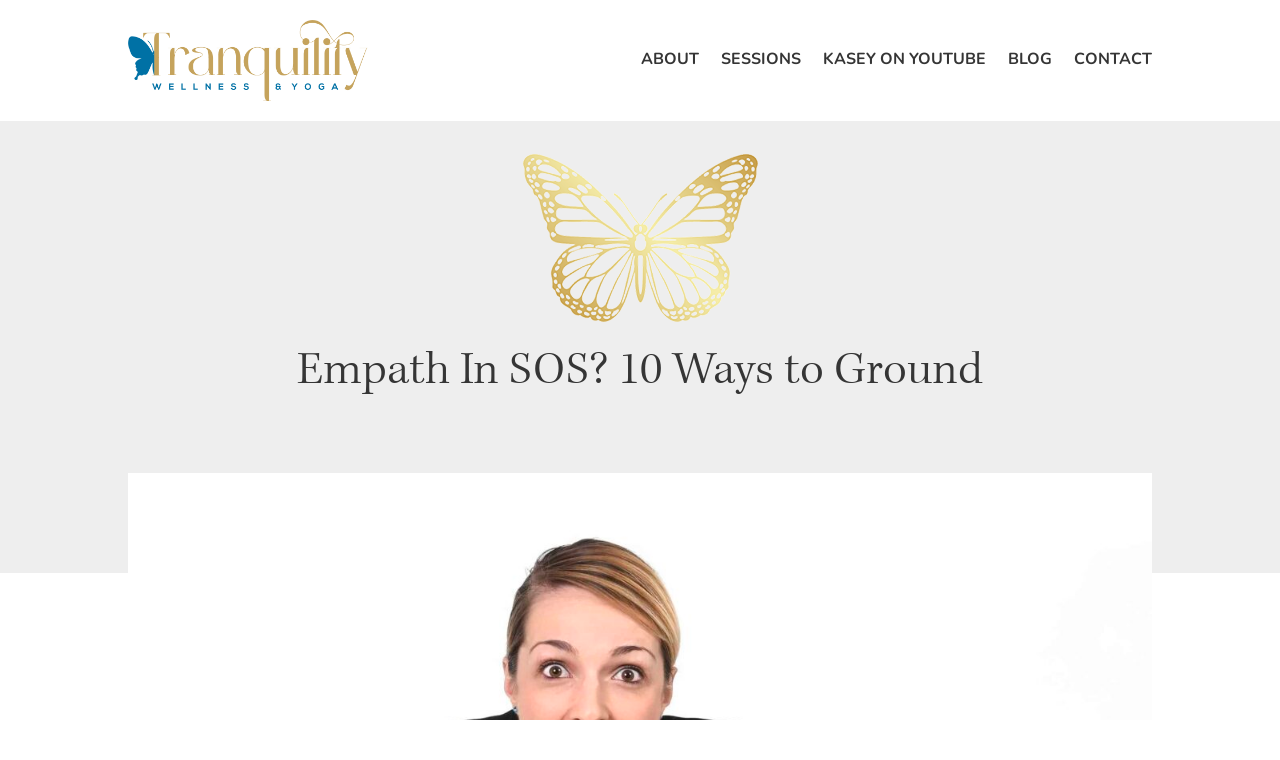

--- FILE ---
content_type: text/html; charset=UTF-8
request_url: https://tranquilitywellnessandyoga.com/empath-in-sos-5-ways-to-ground/
body_size: 24084
content:
<!DOCTYPE html>
<html lang="en-US">
<head>
	<meta charset="UTF-8" />
<script type="text/javascript">
/* <![CDATA[ */
var gform;gform||(document.addEventListener("gform_main_scripts_loaded",function(){gform.scriptsLoaded=!0}),document.addEventListener("gform/theme/scripts_loaded",function(){gform.themeScriptsLoaded=!0}),window.addEventListener("DOMContentLoaded",function(){gform.domLoaded=!0}),gform={domLoaded:!1,scriptsLoaded:!1,themeScriptsLoaded:!1,isFormEditor:()=>"function"==typeof InitializeEditor,callIfLoaded:function(o){return!(!gform.domLoaded||!gform.scriptsLoaded||!gform.themeScriptsLoaded&&!gform.isFormEditor()||(gform.isFormEditor()&&console.warn("The use of gform.initializeOnLoaded() is deprecated in the form editor context and will be removed in Gravity Forms 3.1."),o(),0))},initializeOnLoaded:function(o){gform.callIfLoaded(o)||(document.addEventListener("gform_main_scripts_loaded",()=>{gform.scriptsLoaded=!0,gform.callIfLoaded(o)}),document.addEventListener("gform/theme/scripts_loaded",()=>{gform.themeScriptsLoaded=!0,gform.callIfLoaded(o)}),window.addEventListener("DOMContentLoaded",()=>{gform.domLoaded=!0,gform.callIfLoaded(o)}))},hooks:{action:{},filter:{}},addAction:function(o,r,e,t){gform.addHook("action",o,r,e,t)},addFilter:function(o,r,e,t){gform.addHook("filter",o,r,e,t)},doAction:function(o){gform.doHook("action",o,arguments)},applyFilters:function(o){return gform.doHook("filter",o,arguments)},removeAction:function(o,r){gform.removeHook("action",o,r)},removeFilter:function(o,r,e){gform.removeHook("filter",o,r,e)},addHook:function(o,r,e,t,n){null==gform.hooks[o][r]&&(gform.hooks[o][r]=[]);var d=gform.hooks[o][r];null==n&&(n=r+"_"+d.length),gform.hooks[o][r].push({tag:n,callable:e,priority:t=null==t?10:t})},doHook:function(r,o,e){var t;if(e=Array.prototype.slice.call(e,1),null!=gform.hooks[r][o]&&((o=gform.hooks[r][o]).sort(function(o,r){return o.priority-r.priority}),o.forEach(function(o){"function"!=typeof(t=o.callable)&&(t=window[t]),"action"==r?t.apply(null,e):e[0]=t.apply(null,e)})),"filter"==r)return e[0]},removeHook:function(o,r,t,n){var e;null!=gform.hooks[o][r]&&(e=(e=gform.hooks[o][r]).filter(function(o,r,e){return!!(null!=n&&n!=o.tag||null!=t&&t!=o.priority)}),gform.hooks[o][r]=e)}});
/* ]]> */
</script>

<meta http-equiv="X-UA-Compatible" content="IE=edge">
	<link rel="pingback" href="https://tranquilitywellnessandyoga.com/xmlrpc.php" />

	<script type="text/javascript">
		document.documentElement.className = 'js';
	</script>
	
	<meta name='robots' content='index, follow, max-image-preview:large, max-snippet:-1, max-video-preview:-1' />

	<!-- This site is optimized with the Yoast SEO plugin v26.6 - https://yoast.com/wordpress/plugins/seo/ -->
	<title>Empath In SOS? 10 Ways to Ground - Tranquility Wellness &amp; Yoga</title>
<link data-rocket-prefetch href="https://www.googletagmanager.com" rel="dns-prefetch">
<link data-rocket-prefetch href="https://www.google.com" rel="dns-prefetch"><link rel="preload" data-rocket-preload as="image" href="https://tranquilitywellnessandyoga.com/wp-content/uploads/33958150_m.jpg" imagesrcset="https://tranquilitywellnessandyoga.com/wp-content/uploads/33958150_m.jpg 2510w, https://tranquilitywellnessandyoga.com/wp-content/uploads/33958150_m-1280x852.jpg 1280w, https://tranquilitywellnessandyoga.com/wp-content/uploads/33958150_m-980x652.jpg 980w, https://tranquilitywellnessandyoga.com/wp-content/uploads/33958150_m-480x320.jpg 480w" imagesizes="(min-width: 0px) and (max-width: 480px) 480px, (min-width: 481px) and (max-width: 980px) 980px, (min-width: 981px) and (max-width: 1280px) 1280px, (min-width: 1281px) 2510px, 100vw" fetchpriority="high">
	<link rel="canonical" href="https://tranquilitywellnessandyoga.com/empath-in-sos-5-ways-to-ground/" />
	<meta property="og:locale" content="en_US" />
	<meta property="og:type" content="article" />
	<meta property="og:title" content="Empath In SOS? 10 Ways to Ground - Tranquility Wellness &amp; Yoga" />
	<meta property="og:description" content="As an empath you feel life deeply and you have so much to offer. Your sensitivity truly is a gift to the world. You pick on the truth in a situation, you can feel the emotional pulse of a relationship. You have a radiant aura and your compassion is so needed. But sometimes life can [&hellip;]" />
	<meta property="og:url" content="https://tranquilitywellnessandyoga.com/empath-in-sos-5-ways-to-ground/" />
	<meta property="og:site_name" content="Tranquility Wellness &amp; Yoga" />
	<meta property="article:published_time" content="2019-10-29T13:11:14+00:00" />
	<meta property="og:image" content="https://tranquilitywellnessandyoga.com/wp-content/uploads/33958150_m.jpg" />
	<meta property="og:image:width" content="2510" />
	<meta property="og:image:height" content="1671" />
	<meta property="og:image:type" content="image/jpeg" />
	<meta name="author" content="Kasey" />
	<meta name="twitter:card" content="summary_large_image" />
	<meta name="twitter:label1" content="Written by" />
	<meta name="twitter:data1" content="Kasey" />
	<meta name="twitter:label2" content="Est. reading time" />
	<meta name="twitter:data2" content="3 minutes" />
	<script type="application/ld+json" class="yoast-schema-graph">{"@context":"https://schema.org","@graph":[{"@type":"Article","@id":"https://tranquilitywellnessandyoga.com/empath-in-sos-5-ways-to-ground/#article","isPartOf":{"@id":"https://tranquilitywellnessandyoga.com/empath-in-sos-5-ways-to-ground/"},"author":{"name":"Kasey","@id":"https://tranquilitywellnessandyoga.com/#/schema/person/82f6c6d6aa263e88f321a56e6d1aa009"},"headline":"Empath In SOS? 10 Ways to Ground","datePublished":"2019-10-29T13:11:14+00:00","mainEntityOfPage":{"@id":"https://tranquilitywellnessandyoga.com/empath-in-sos-5-ways-to-ground/"},"wordCount":523,"publisher":{"@id":"https://tranquilitywellnessandyoga.com/#organization"},"image":{"@id":"https://tranquilitywellnessandyoga.com/empath-in-sos-5-ways-to-ground/#primaryimage"},"thumbnailUrl":"https://tranquilitywellnessandyoga.com/wp-content/uploads/33958150_m.jpg","articleSection":["Program"],"inLanguage":"en-US"},{"@type":"WebPage","@id":"https://tranquilitywellnessandyoga.com/empath-in-sos-5-ways-to-ground/","url":"https://tranquilitywellnessandyoga.com/empath-in-sos-5-ways-to-ground/","name":"Empath In SOS? 10 Ways to Ground - Tranquility Wellness &amp; Yoga","isPartOf":{"@id":"https://tranquilitywellnessandyoga.com/#website"},"primaryImageOfPage":{"@id":"https://tranquilitywellnessandyoga.com/empath-in-sos-5-ways-to-ground/#primaryimage"},"image":{"@id":"https://tranquilitywellnessandyoga.com/empath-in-sos-5-ways-to-ground/#primaryimage"},"thumbnailUrl":"https://tranquilitywellnessandyoga.com/wp-content/uploads/33958150_m.jpg","datePublished":"2019-10-29T13:11:14+00:00","breadcrumb":{"@id":"https://tranquilitywellnessandyoga.com/empath-in-sos-5-ways-to-ground/#breadcrumb"},"inLanguage":"en-US","potentialAction":[{"@type":"ReadAction","target":["https://tranquilitywellnessandyoga.com/empath-in-sos-5-ways-to-ground/"]}]},{"@type":"ImageObject","inLanguage":"en-US","@id":"https://tranquilitywellnessandyoga.com/empath-in-sos-5-ways-to-ground/#primaryimage","url":"https://tranquilitywellnessandyoga.com/wp-content/uploads/33958150_m.jpg","contentUrl":"https://tranquilitywellnessandyoga.com/wp-content/uploads/33958150_m.jpg","width":2510,"height":1671},{"@type":"BreadcrumbList","@id":"https://tranquilitywellnessandyoga.com/empath-in-sos-5-ways-to-ground/#breadcrumb","itemListElement":[{"@type":"ListItem","position":1,"name":"Home","item":"https://tranquilitywellnessandyoga.com/"},{"@type":"ListItem","position":2,"name":"Empath In SOS? 10 Ways to Ground"}]},{"@type":"WebSite","@id":"https://tranquilitywellnessandyoga.com/#website","url":"https://tranquilitywellnessandyoga.com/","name":"Tranquility Wellness & Yoga","description":"Invite in the Divine Energy of Now.","publisher":{"@id":"https://tranquilitywellnessandyoga.com/#organization"},"potentialAction":[{"@type":"SearchAction","target":{"@type":"EntryPoint","urlTemplate":"https://tranquilitywellnessandyoga.com/?s={search_term_string}"},"query-input":{"@type":"PropertyValueSpecification","valueRequired":true,"valueName":"search_term_string"}}],"inLanguage":"en-US"},{"@type":"Organization","@id":"https://tranquilitywellnessandyoga.com/#organization","name":"Tranquility Wellness & Yoga","url":"https://tranquilitywellnessandyoga.com/","logo":{"@type":"ImageObject","inLanguage":"en-US","@id":"https://tranquilitywellnessandyoga.com/#/schema/logo/image/","url":"https://tranquilitywellnessandyoga.com/wp-content/uploads/logo-transparency.png","contentUrl":"https://tranquilitywellnessandyoga.com/wp-content/uploads/logo-transparency.png","width":904,"height":304,"caption":"Tranquility Wellness & Yoga"},"image":{"@id":"https://tranquilitywellnessandyoga.com/#/schema/logo/image/"},"sameAs":["https://www.instagram.com/kaseytranquilitywellness/","https://www.youtube.com/channel/UC3xL7jNziUImbut8olGR1qw"]},{"@type":"Person","@id":"https://tranquilitywellnessandyoga.com/#/schema/person/82f6c6d6aa263e88f321a56e6d1aa009","name":"Kasey"}]}</script>
	<!-- / Yoast SEO plugin. -->


<link rel='dns-prefetch' href='//www.google.com' />
<link rel='dns-prefetch' href='//use.fontawesome.com' />

<link rel="alternate" type="application/rss+xml" title="Tranquility Wellness &amp; Yoga &raquo; Feed" href="https://tranquilitywellnessandyoga.com/feed/" />
<link rel="alternate" type="application/rss+xml" title="Tranquility Wellness &amp; Yoga &raquo; Comments Feed" href="https://tranquilitywellnessandyoga.com/comments/feed/" />
<link rel="alternate" title="oEmbed (JSON)" type="application/json+oembed" href="https://tranquilitywellnessandyoga.com/wp-json/oembed/1.0/embed?url=https%3A%2F%2Ftranquilitywellnessandyoga.com%2Fempath-in-sos-5-ways-to-ground%2F" />
<link rel="alternate" title="oEmbed (XML)" type="text/xml+oembed" href="https://tranquilitywellnessandyoga.com/wp-json/oembed/1.0/embed?url=https%3A%2F%2Ftranquilitywellnessandyoga.com%2Fempath-in-sos-5-ways-to-ground%2F&#038;format=xml" />
<meta content="Divi v.4.27.5" name="generator"/><link data-minify="1" rel='stylesheet' id='wpamelia-divi-css' href='https://tranquilitywellnessandyoga.com/wp-content/cache/min/1/wp-content/plugins/ameliabooking/extensions/divi_amelia/styles/divi-amelia.css?ver=1763166836' type='text/css' media='all' />
<link data-minify="1" rel='stylesheet' id='pt-cv-public-style-css' href='https://tranquilitywellnessandyoga.com/wp-content/cache/min/1/wp-content/plugins/content-views-query-and-display-post-page/public/assets/css/cv.css?ver=1763166836' type='text/css' media='all' />
<link rel='stylesheet' id='pt-cv-public-pro-style-css' href='https://tranquilitywellnessandyoga.com/wp-content/plugins/pt-content-views-pro/public/assets/css/cvpro.min.css?ver=7.2.2' type='text/css' media='all' />
<link rel='stylesheet' id='wp-block-library-css' href='https://tranquilitywellnessandyoga.com/wp-includes/css/dist/block-library/style.min.css?ver=6.9' type='text/css' media='all' />
<style id='global-styles-inline-css' type='text/css'>
:root{--wp--preset--aspect-ratio--square: 1;--wp--preset--aspect-ratio--4-3: 4/3;--wp--preset--aspect-ratio--3-4: 3/4;--wp--preset--aspect-ratio--3-2: 3/2;--wp--preset--aspect-ratio--2-3: 2/3;--wp--preset--aspect-ratio--16-9: 16/9;--wp--preset--aspect-ratio--9-16: 9/16;--wp--preset--color--black: #000000;--wp--preset--color--cyan-bluish-gray: #abb8c3;--wp--preset--color--white: #ffffff;--wp--preset--color--pale-pink: #f78da7;--wp--preset--color--vivid-red: #cf2e2e;--wp--preset--color--luminous-vivid-orange: #ff6900;--wp--preset--color--luminous-vivid-amber: #fcb900;--wp--preset--color--light-green-cyan: #7bdcb5;--wp--preset--color--vivid-green-cyan: #00d084;--wp--preset--color--pale-cyan-blue: #8ed1fc;--wp--preset--color--vivid-cyan-blue: #0693e3;--wp--preset--color--vivid-purple: #9b51e0;--wp--preset--gradient--vivid-cyan-blue-to-vivid-purple: linear-gradient(135deg,rgb(6,147,227) 0%,rgb(155,81,224) 100%);--wp--preset--gradient--light-green-cyan-to-vivid-green-cyan: linear-gradient(135deg,rgb(122,220,180) 0%,rgb(0,208,130) 100%);--wp--preset--gradient--luminous-vivid-amber-to-luminous-vivid-orange: linear-gradient(135deg,rgb(252,185,0) 0%,rgb(255,105,0) 100%);--wp--preset--gradient--luminous-vivid-orange-to-vivid-red: linear-gradient(135deg,rgb(255,105,0) 0%,rgb(207,46,46) 100%);--wp--preset--gradient--very-light-gray-to-cyan-bluish-gray: linear-gradient(135deg,rgb(238,238,238) 0%,rgb(169,184,195) 100%);--wp--preset--gradient--cool-to-warm-spectrum: linear-gradient(135deg,rgb(74,234,220) 0%,rgb(151,120,209) 20%,rgb(207,42,186) 40%,rgb(238,44,130) 60%,rgb(251,105,98) 80%,rgb(254,248,76) 100%);--wp--preset--gradient--blush-light-purple: linear-gradient(135deg,rgb(255,206,236) 0%,rgb(152,150,240) 100%);--wp--preset--gradient--blush-bordeaux: linear-gradient(135deg,rgb(254,205,165) 0%,rgb(254,45,45) 50%,rgb(107,0,62) 100%);--wp--preset--gradient--luminous-dusk: linear-gradient(135deg,rgb(255,203,112) 0%,rgb(199,81,192) 50%,rgb(65,88,208) 100%);--wp--preset--gradient--pale-ocean: linear-gradient(135deg,rgb(255,245,203) 0%,rgb(182,227,212) 50%,rgb(51,167,181) 100%);--wp--preset--gradient--electric-grass: linear-gradient(135deg,rgb(202,248,128) 0%,rgb(113,206,126) 100%);--wp--preset--gradient--midnight: linear-gradient(135deg,rgb(2,3,129) 0%,rgb(40,116,252) 100%);--wp--preset--font-size--small: 13px;--wp--preset--font-size--medium: 20px;--wp--preset--font-size--large: 36px;--wp--preset--font-size--x-large: 42px;--wp--preset--spacing--20: 0.44rem;--wp--preset--spacing--30: 0.67rem;--wp--preset--spacing--40: 1rem;--wp--preset--spacing--50: 1.5rem;--wp--preset--spacing--60: 2.25rem;--wp--preset--spacing--70: 3.38rem;--wp--preset--spacing--80: 5.06rem;--wp--preset--shadow--natural: 6px 6px 9px rgba(0, 0, 0, 0.2);--wp--preset--shadow--deep: 12px 12px 50px rgba(0, 0, 0, 0.4);--wp--preset--shadow--sharp: 6px 6px 0px rgba(0, 0, 0, 0.2);--wp--preset--shadow--outlined: 6px 6px 0px -3px rgb(255, 255, 255), 6px 6px rgb(0, 0, 0);--wp--preset--shadow--crisp: 6px 6px 0px rgb(0, 0, 0);}:root { --wp--style--global--content-size: 823px;--wp--style--global--wide-size: 1080px; }:where(body) { margin: 0; }.wp-site-blocks > .alignleft { float: left; margin-right: 2em; }.wp-site-blocks > .alignright { float: right; margin-left: 2em; }.wp-site-blocks > .aligncenter { justify-content: center; margin-left: auto; margin-right: auto; }:where(.is-layout-flex){gap: 0.5em;}:where(.is-layout-grid){gap: 0.5em;}.is-layout-flow > .alignleft{float: left;margin-inline-start: 0;margin-inline-end: 2em;}.is-layout-flow > .alignright{float: right;margin-inline-start: 2em;margin-inline-end: 0;}.is-layout-flow > .aligncenter{margin-left: auto !important;margin-right: auto !important;}.is-layout-constrained > .alignleft{float: left;margin-inline-start: 0;margin-inline-end: 2em;}.is-layout-constrained > .alignright{float: right;margin-inline-start: 2em;margin-inline-end: 0;}.is-layout-constrained > .aligncenter{margin-left: auto !important;margin-right: auto !important;}.is-layout-constrained > :where(:not(.alignleft):not(.alignright):not(.alignfull)){max-width: var(--wp--style--global--content-size);margin-left: auto !important;margin-right: auto !important;}.is-layout-constrained > .alignwide{max-width: var(--wp--style--global--wide-size);}body .is-layout-flex{display: flex;}.is-layout-flex{flex-wrap: wrap;align-items: center;}.is-layout-flex > :is(*, div){margin: 0;}body .is-layout-grid{display: grid;}.is-layout-grid > :is(*, div){margin: 0;}body{padding-top: 0px;padding-right: 0px;padding-bottom: 0px;padding-left: 0px;}:root :where(.wp-element-button, .wp-block-button__link){background-color: #32373c;border-width: 0;color: #fff;font-family: inherit;font-size: inherit;font-style: inherit;font-weight: inherit;letter-spacing: inherit;line-height: inherit;padding-top: calc(0.667em + 2px);padding-right: calc(1.333em + 2px);padding-bottom: calc(0.667em + 2px);padding-left: calc(1.333em + 2px);text-decoration: none;text-transform: inherit;}.has-black-color{color: var(--wp--preset--color--black) !important;}.has-cyan-bluish-gray-color{color: var(--wp--preset--color--cyan-bluish-gray) !important;}.has-white-color{color: var(--wp--preset--color--white) !important;}.has-pale-pink-color{color: var(--wp--preset--color--pale-pink) !important;}.has-vivid-red-color{color: var(--wp--preset--color--vivid-red) !important;}.has-luminous-vivid-orange-color{color: var(--wp--preset--color--luminous-vivid-orange) !important;}.has-luminous-vivid-amber-color{color: var(--wp--preset--color--luminous-vivid-amber) !important;}.has-light-green-cyan-color{color: var(--wp--preset--color--light-green-cyan) !important;}.has-vivid-green-cyan-color{color: var(--wp--preset--color--vivid-green-cyan) !important;}.has-pale-cyan-blue-color{color: var(--wp--preset--color--pale-cyan-blue) !important;}.has-vivid-cyan-blue-color{color: var(--wp--preset--color--vivid-cyan-blue) !important;}.has-vivid-purple-color{color: var(--wp--preset--color--vivid-purple) !important;}.has-black-background-color{background-color: var(--wp--preset--color--black) !important;}.has-cyan-bluish-gray-background-color{background-color: var(--wp--preset--color--cyan-bluish-gray) !important;}.has-white-background-color{background-color: var(--wp--preset--color--white) !important;}.has-pale-pink-background-color{background-color: var(--wp--preset--color--pale-pink) !important;}.has-vivid-red-background-color{background-color: var(--wp--preset--color--vivid-red) !important;}.has-luminous-vivid-orange-background-color{background-color: var(--wp--preset--color--luminous-vivid-orange) !important;}.has-luminous-vivid-amber-background-color{background-color: var(--wp--preset--color--luminous-vivid-amber) !important;}.has-light-green-cyan-background-color{background-color: var(--wp--preset--color--light-green-cyan) !important;}.has-vivid-green-cyan-background-color{background-color: var(--wp--preset--color--vivid-green-cyan) !important;}.has-pale-cyan-blue-background-color{background-color: var(--wp--preset--color--pale-cyan-blue) !important;}.has-vivid-cyan-blue-background-color{background-color: var(--wp--preset--color--vivid-cyan-blue) !important;}.has-vivid-purple-background-color{background-color: var(--wp--preset--color--vivid-purple) !important;}.has-black-border-color{border-color: var(--wp--preset--color--black) !important;}.has-cyan-bluish-gray-border-color{border-color: var(--wp--preset--color--cyan-bluish-gray) !important;}.has-white-border-color{border-color: var(--wp--preset--color--white) !important;}.has-pale-pink-border-color{border-color: var(--wp--preset--color--pale-pink) !important;}.has-vivid-red-border-color{border-color: var(--wp--preset--color--vivid-red) !important;}.has-luminous-vivid-orange-border-color{border-color: var(--wp--preset--color--luminous-vivid-orange) !important;}.has-luminous-vivid-amber-border-color{border-color: var(--wp--preset--color--luminous-vivid-amber) !important;}.has-light-green-cyan-border-color{border-color: var(--wp--preset--color--light-green-cyan) !important;}.has-vivid-green-cyan-border-color{border-color: var(--wp--preset--color--vivid-green-cyan) !important;}.has-pale-cyan-blue-border-color{border-color: var(--wp--preset--color--pale-cyan-blue) !important;}.has-vivid-cyan-blue-border-color{border-color: var(--wp--preset--color--vivid-cyan-blue) !important;}.has-vivid-purple-border-color{border-color: var(--wp--preset--color--vivid-purple) !important;}.has-vivid-cyan-blue-to-vivid-purple-gradient-background{background: var(--wp--preset--gradient--vivid-cyan-blue-to-vivid-purple) !important;}.has-light-green-cyan-to-vivid-green-cyan-gradient-background{background: var(--wp--preset--gradient--light-green-cyan-to-vivid-green-cyan) !important;}.has-luminous-vivid-amber-to-luminous-vivid-orange-gradient-background{background: var(--wp--preset--gradient--luminous-vivid-amber-to-luminous-vivid-orange) !important;}.has-luminous-vivid-orange-to-vivid-red-gradient-background{background: var(--wp--preset--gradient--luminous-vivid-orange-to-vivid-red) !important;}.has-very-light-gray-to-cyan-bluish-gray-gradient-background{background: var(--wp--preset--gradient--very-light-gray-to-cyan-bluish-gray) !important;}.has-cool-to-warm-spectrum-gradient-background{background: var(--wp--preset--gradient--cool-to-warm-spectrum) !important;}.has-blush-light-purple-gradient-background{background: var(--wp--preset--gradient--blush-light-purple) !important;}.has-blush-bordeaux-gradient-background{background: var(--wp--preset--gradient--blush-bordeaux) !important;}.has-luminous-dusk-gradient-background{background: var(--wp--preset--gradient--luminous-dusk) !important;}.has-pale-ocean-gradient-background{background: var(--wp--preset--gradient--pale-ocean) !important;}.has-electric-grass-gradient-background{background: var(--wp--preset--gradient--electric-grass) !important;}.has-midnight-gradient-background{background: var(--wp--preset--gradient--midnight) !important;}.has-small-font-size{font-size: var(--wp--preset--font-size--small) !important;}.has-medium-font-size{font-size: var(--wp--preset--font-size--medium) !important;}.has-large-font-size{font-size: var(--wp--preset--font-size--large) !important;}.has-x-large-font-size{font-size: var(--wp--preset--font-size--x-large) !important;}
/*# sourceURL=global-styles-inline-css */
</style>

<style id='font-awesome-svg-styles-default-inline-css' type='text/css'>
.svg-inline--fa {
  display: inline-block;
  height: 1em;
  overflow: visible;
  vertical-align: -.125em;
}
/*# sourceURL=font-awesome-svg-styles-default-inline-css */
</style>
<link data-minify="1" rel='stylesheet' id='font-awesome-svg-styles-css' href='https://tranquilitywellnessandyoga.com/wp-content/cache/min/1/wp-content/uploads/font-awesome/v6.5.1/css/svg-with-js.css?ver=1763166836' type='text/css' media='all' />
<style id='font-awesome-svg-styles-inline-css' type='text/css'>
   .wp-block-font-awesome-icon svg::before,
   .wp-rich-text-font-awesome-icon svg::before {content: unset;}
/*# sourceURL=font-awesome-svg-styles-inline-css */
</style>
<link data-minify="1" rel='stylesheet' id='dc-style-css' href='https://tranquilitywellnessandyoga.com/wp-content/cache/min/1/wp-content/plugins/carousel-for-divi/dc-style.css?ver=1763166836' type='text/css' media='all' />
<link data-minify="1" rel='stylesheet' id='divi-torque-lite-modules-style-css' href='https://tranquilitywellnessandyoga.com/wp-content/cache/min/1/wp-content/plugins/addons-for-divi/assets/css/modules-style.css?ver=1763166836' type='text/css' media='all' />
<link data-minify="1" rel='stylesheet' id='divi-torque-lite-magnific-popup-css' href='https://tranquilitywellnessandyoga.com/wp-content/cache/min/1/wp-content/plugins/addons-for-divi/assets/libs/magnific-popup/magnific-popup.css?ver=1763166836' type='text/css' media='all' />
<link data-minify="1" rel='stylesheet' id='divi-torque-lite-frontend-css' href='https://tranquilitywellnessandyoga.com/wp-content/cache/min/1/wp-content/plugins/addons-for-divi/assets/css/frontend.css?ver=1763166836' type='text/css' media='all' />
<link data-minify="1" rel='stylesheet' id='font-awesome-official-css' href='https://tranquilitywellnessandyoga.com/wp-content/cache/min/1/releases/v6.5.1/css/all.css?ver=1763166836' type='text/css' media='all' crossorigin="anonymous" />
<link rel='stylesheet' id='divi_amelia-styles-css' href='https://tranquilitywellnessandyoga.com/wp-content/plugins/ameliabooking/extensions/divi_amelia/styles/style.min.css?ver=1.0.0' type='text/css' media='all' />
<link data-minify="1" rel='stylesheet' id='divi-style-css' href='https://tranquilitywellnessandyoga.com/wp-content/cache/min/1/wp-content/themes/Divi/style-static.min.css?ver=1763166836' type='text/css' media='all' />
<link data-minify="1" rel='stylesheet' id='font-awesome-official-v4shim-css' href='https://tranquilitywellnessandyoga.com/wp-content/cache/min/1/releases/v6.5.1/css/v4-shims.css?ver=1763166836' type='text/css' media='all' crossorigin="anonymous" />
<script type="text/javascript" src="https://tranquilitywellnessandyoga.com/wp-includes/js/jquery/jquery.min.js?ver=3.7.1" id="jquery-core-js"></script>
<script type="text/javascript" src="https://tranquilitywellnessandyoga.com/wp-includes/js/jquery/jquery-migrate.min.js?ver=3.4.1" id="jquery-migrate-js"></script>
<link rel="https://api.w.org/" href="https://tranquilitywellnessandyoga.com/wp-json/" /><link rel="alternate" title="JSON" type="application/json" href="https://tranquilitywellnessandyoga.com/wp-json/wp/v2/posts/2128" /><link rel="EditURI" type="application/rsd+xml" title="RSD" href="https://tranquilitywellnessandyoga.com/xmlrpc.php?rsd" />
<meta name="generator" content="WordPress 6.9" />
<link rel='shortlink' href='https://tranquilitywellnessandyoga.com/?p=2128' />
<meta name="viewport" content="width=device-width, initial-scale=1.0, maximum-scale=1.0, user-scalable=0" />
<script type="text/javascript">
var elm=document.getElementsByTagName("html")[0];
elm.style.display="none";
document.addEventListener("DOMContentLoaded",function(event) {elm.style.display="block"; });
</script>

<script>
  jQuery(document).ready(function($) {
    var equalizeIfieldHeights = function() {
      var maxHeight = 0;
      // Re-query the DOM for .pt-cv-ifield elements each time
      var ifields = $('.past-webinars-section .pt-cv-ifield');
      ifields.each(function() {
        // Reset the height to get the natural height of the content
        $(this).css('height', '');
        var thisHeight = $(this).outerHeight();
        if (thisHeight > maxHeight) {
          maxHeight = thisHeight;
        }
      });
      ifields.height(maxHeight); // Set the new max height
    };

    // Adjust the heights once the document is ready
    equalizeIfieldHeights();

    // Optional: Re-adjust heights on window resize
    // To account for images or other resources, you may want to use a 'load' event as well.
    $(window).resize(equalizeIfieldHeights);
  });
</script>


<script>
        (function($) {
            $(document).ready(function() {
                setTimeout(function() {
                    var css = `
                        .am-select-date-title {
                            font-weight: 700;
                            font-size: 22px !important;
                        }
                    `;
                    $('#delayed-css').html(css);
                }, 5000);
            });
        })(jQuery);
    </script>
<!-- Adobe Fonts -->
<link data-minify="1" rel="stylesheet" href="https://tranquilitywellnessandyoga.com/wp-content/cache/min/1/uvd1mor.css?ver=1763166837">
<meta name="google-site-verification" content="CFNc2YHBcCLCsE-hU7sB96V0ed4to0cg_6zUybD242I">
<!-- Google Tag Manager -->
<script>(function(w,d,s,l,i){w[l]=w[l]||[];w[l].push({'gtm.start':
new Date().getTime(),event:'gtm.js'});var f=d.getElementsByTagName(s)[0],
j=d.createElement(s),dl=l!='dataLayer'?'&l='+l:'';j.async=true;j.src=
'https://www.googletagmanager.com/gtm.js?id='+i+dl;f.parentNode.insertBefore(j,f);
})(window,document,'script','dataLayer','GTM-MQPMT5GW');</script>
<!-- End Google Tag Manager --><link rel="icon" href="https://tranquilitywellnessandyoga.com/wp-content/uploads/cropped-favicon-tranquility-32x32.png" sizes="32x32" />
<link rel="icon" href="https://tranquilitywellnessandyoga.com/wp-content/uploads/cropped-favicon-tranquility-192x192.png" sizes="192x192" />
<link rel="apple-touch-icon" href="https://tranquilitywellnessandyoga.com/wp-content/uploads/cropped-favicon-tranquility-180x180.png" />
<meta name="msapplication-TileImage" content="https://tranquilitywellnessandyoga.com/wp-content/uploads/cropped-favicon-tranquility-270x270.png" />
<style id="et-divi-customizer-global-cached-inline-styles">body,.et_pb_column_1_2 .et_quote_content blockquote cite,.et_pb_column_1_2 .et_link_content a.et_link_main_url,.et_pb_column_1_3 .et_quote_content blockquote cite,.et_pb_column_3_8 .et_quote_content blockquote cite,.et_pb_column_1_4 .et_quote_content blockquote cite,.et_pb_blog_grid .et_quote_content blockquote cite,.et_pb_column_1_3 .et_link_content a.et_link_main_url,.et_pb_column_3_8 .et_link_content a.et_link_main_url,.et_pb_column_1_4 .et_link_content a.et_link_main_url,.et_pb_blog_grid .et_link_content a.et_link_main_url,body .et_pb_bg_layout_light .et_pb_post p,body .et_pb_bg_layout_dark .et_pb_post p{font-size:16px}.et_pb_slide_content,.et_pb_best_value{font-size:18px}body{color:#353535}h1,h2,h3,h4,h5,h6{color:#353535}#footer-widgets .footer-widget li:before{top:10.6px}@media only screen and (min-width:1350px){.et_pb_row{padding:27px 0}.et_pb_section{padding:54px 0}.single.et_pb_pagebuilder_layout.et_full_width_page .et_post_meta_wrapper{padding-top:81px}.et_pb_fullwidth_section{padding:0}}:root{--primary-color:#c6a35c;--primary-color-opacity:rgba(198,163,92,0.8);--secondary-color:#0271a5;--light-gray-color:#eeeeee;--text-color:#353535;--white-color:#ffffff}#page-container{overflow-x:hidden}body{accent-color:var(--primary-color);font-family:nunito,sans-serif;font-weight:400;font-style:normal}h1,h2,h3,h4,h5,h6,h1 *,h2 *,h3 *,h4 *,h5 *,h6 *{font-family:kepler-std,serif;font-weight:300;font-style:normal}p{font-family:nunito,sans-serif;font-weight:400;font-style:normal}h2{font-size:38px}h3{font-size:28px}.et_pb_button_wrapper a,.et_pb_button,.pt-cv-readmore,.pt-cv-more{font-family:kepler-std,serif}.full-height-image-section .et_pb_button_module_wrapper{display:flex;width:500px;max-width:100%;align-self:flex-end}a.btn{font-family:kepler-std,serif;font-size:20px;padding:10px 30px;transition:color 300ms ease 0ms,background-color 300ms ease 0ms;cursor:pointer}a.btn.btn-white{color:var(--primary-color);border:2px solid var(--white-color);background-color:var(--white-color)!important}a.btn.btn-white:hover{color:var(--white-color);background-color:var(--primary-color)!important}.et_pb_bg_layout_dark .et_pb_slide_description{text-shadow:none}a.et-pb-arrow-prev,a.et-pb-arrow-next{opacity:1}.et-pb-arrow-prev{left:0px}.et-pb-arrow-next{right:0px}.et-menu-nav a{font-family:nunito,sans-serif!important}.et-menu a,.et_dropdown_animation_fade.et_pb_menu ul li:hover>ul{-webkit-transition:none!important;transition:none!important}.et-menu a{color:var(--text-color)}.et-menu a:hover{-webkit-transition:none!important;transition:all 0.2s ease!important;color:var(--secondary-color)}.et-menu a:hover{opacity:1}.et-menu>li.menu-item.menu-item-type-post_type.menu-item-object-page.current-menu-ancestor.current-menu-parent.current_page_parent.current_page_ancestor.menu-item-has-children>a,.et-menu li.current-menu-item>a{color:var(--secondary-color)!important;text-decoration:underline}.et_pb_menu--style-left_aligned .et_pb_menu__logo{margin-right:0px}.et_pb_menu--with-logo .et_pb_menu__menu>nav>ul>li>a{padding:0px}.full-height-image-column .et_pb_image_wrap{width:100%;height:100%;position:relative}.full-height-image-column .et_pb_image_wrap img{width:100%;height:100%;object-fit:cover}.full-height-image-column .et_pb_image{height:100%}.flickity-page-dots{bottom:25px}.flickity-page-dots .dot{background:var(--white-color)}.flickity-button{background:transparent;color:var(--white-color);transition:all 0.2s ease}.flickity-button:hover{background-color:#00000030}.hero-section p{font-family:kepler-std,serif!important}.hero-section h3{margin-bottom:24px}.testimonials-section h3{color:var(--secondary-color)!important;font-weight:500}.testimonials-section .et_pb_slide_content{max-width:545px;margin:0 auto;line-height:1.3}.testimonials-section .et-pb-controllers{position:absolute;bottom:0}.pt-cv-colwrap>*{z-index:2}.pt-cv-readmore{color:#ffffff!important;background-color:var(--primary-color)!important;font-size:20px!important;padding:10px 30px!important}.pt-cv-custom-fields{margin-top:0px}.pt-cv-ctf-price .pt-cv-ctf-value::before{content:'$'}.pt-cv-ctf-value{font-weight:600;font-size:18px}.pt-cv-view .pt-cv-title{margin-bottom:0px}.highlight-section .pt-cv-content-item{background-color:var(--light-gray-color)}.highlight-section .pt-cv-content-item::before{content:url(/wp-content/uploads/butterfly.png);position:absolute;left:26%;top:50%;transform:translate(0%,-50%)}.highlight-section .pt-cv-colwrap{display:flex!important;flex-direction:column;padding:5%;height:100%;justify-content:center}.highlight-section .pt-cv-title{order:2;max-width:345px!important;margin-bottom:0px!important}.highlight-section .pt-cv-content{order:3;max-width:345px!important}.highlight-section.sessions-highlight .pt-cv-content{margin-top:50px}.highlight-section .pt-cv-meta-fields{order:1;max-width:345px!important;margin-bottom:8px;display:flex}.highlight-section .pt-cv-meta-fields .terms{order:1}.highlight-section .pt-cv-meta-fields span{order:2!important}.highlight-section .pt-cv-meta-fields span.text-dot{margin-left:4px;margin-right:4px}.highlight-section .pt-cv-ctf-list{order:3!important}.highlight-section .pt-cv-rmwrap{margin-top:8px}.highlight-section .terms a{font-family:nunito,sans-serif}.highlight-section .pt-cv-ctf-second_title>div{font-size:16px;font-weight:400;margin-bottom:12px;line-height:1.5}.highlight-section .pt-cv-ctf-price>div{font-size:24px}.highlight-section .pt-cv-ctf-discount>div{font-size:16px;font-weight:400;font-style:italic}.highlight-section .pt-cv-thumb-wrapper:not(.miniwrap){width:50%!important}.highlight-section .pt-cv-thumbnail:not(.pt-cv-thumbnailsm){height:100%!important;max-height:486px!important;height:486px!important}.post-border a.pt-cv-thumb-default{border:4px solid var(--primary-color)}.webinars-section .pt-cv-ifield{display:flex;flex-direction:column;height:auto}.webinars-section .pt-cv-ifield .cvp-responsive-image{aspect-ratio:1!important}.webinars-section .pt-cv-content{margin-top:auto}.webinars-section .pt-cv-title{font-size:25px!important}.webinars-section .pt-cv-ifield .cvp-responsive-image{width:100%!important}.webinars-section .upcoming-webinar .pt-cv-meta-fields .terms a:first-child{display:none}.current-programs img.pt-cv-thumbnail{object-fit:cover;aspect-ratio:3/2;border:4px solid var(--primary-color)}.am-service-info{display:none}#am-step-booking-catalog0 #am-step-booking-catalog0-calendar>div:nth-child(1)>p,#am-step-booking-catalog1 #am-step-booking-catalog1-calendar>div:nth-child(1)>p,#am-step-booking-catalog2 #am-step-booking-catalog2-calendar>div:nth-child(1)>p,#am-step-booking-catalog3 #am-step-booking-catalog3-calendar>div:nth-child(1)>p{font-size:20px!important}.gform_wrapper.gravity-theme .gfield_required{visibility:hidden}.gform_wrapper label,.gform_wrapper h3,.gform_wrapper legend{}.gfield_label{}.gform_footer input[type="submit"]{font-family:kepler-std,serif;color:var(--white-color);border:2px solid var(--parimary-color);font-size:20px;padding:10px 30px;background-color:var(--primary-color)!important;transition:color 300ms ease 0ms,background-color 300ms ease 0ms;cursor:pointer}.gform_footer input[type="submit"]:hover{background-color:var(--white-color)!important;color:var(--primary-color)!important}.gform_wrapper.gravity-theme input[type=color],.gform_wrapper.gravity-theme input[type=date],.gform_wrapper.gravity-theme input[type=datetime-local],.gform_wrapper.gravity-theme input[type=datetime],.gform_wrapper.gravity-theme input[type=email],.gform_wrapper.gravity-theme input[type=month],.gform_wrapper.gravity-theme input[type=number],.gform_wrapper.gravity-theme input[type=password],.gform_wrapper.gravity-theme input[type=search],.gform_wrapper.gravity-theme input[type=tel],.gform_wrapper.gravity-theme input[type=text],.gform_wrapper.gravity-theme input[type=time],.gform_wrapper.gravity-theme input[type=url],.gform_wrapper.gravity-theme input[type=week],.gform_wrapper.gravity-theme select,.gform_wrapper.gravity-theme textarea{padding:10px!important;resize:none;-webkit-appearance:none;-moz-appearance:none;appearance:none;border-radius:0;outline:0;border-width:1px;border-color:#cccccc;font-weight:500;color:var(--text-color)!important;line-height:130%!important}.gform_wrapper.gravity-theme input:focus{border-color:var(--primary-color)}.ginput_container_select:after{content:"\f078";font-family:"FontAwesome";font-size:12px;width:0;height:0;margin-top:0.4rem;display:inline-block;position:absolute;margin-left:-1.2rem;color:var(--black-color)}.ginput_container_select:after{content:"\f078";font-family:"FontAwesome";font-size:12px;width:0;height:0;margin-top:0.4rem;display:inline-block;position:absolute;margin-left:-1.2rem;color:var(--black-color)}.contact-form .gform_title{color:var(--white-color);padding-bottom:24px}@media only screen and (max-width:980px){.full-height-image-column .et_pb_image_wrap img{width:100%!important;height:100%;object-fit:cover}.full-height-image-section .et_pb_button_module_wrapper{align-self:flex-start}.responsive-margin{width:80%!important}.pt-cv-wrapper>div>div>div{margin-bottom:20px}}@media all and (max-width:767px){.hero-section .et_pb_slide{}.past-webinars-section .pt-cv-rmwrap{position:relative}.past-webinars-section .pt-cv-ifield{height:auto!important}.highlight-section .pt-cv-content-item{display:flex;flex-direction:column}.highlight-section .pt-cv-colwrap{height:auto!important}.highlight-section .pt-cv-thumb-wrapper:not(.miniwrap){width:100%!important;margin:0!important}.highlight-section .pt-cv-thumbnail:not(.pt-cv-thumbnailsm){height:300px!important}}@media all and (max-width:479px){.hero-section .et_pb_slide_description .et_pb_slide_title{font-size:16px!important}.hero-section .et_pb_slide_content p{font-size:38px}}</style><noscript><style id="rocket-lazyload-nojs-css">.rll-youtube-player, [data-lazy-src]{display:none !important;}</style></noscript><link data-minify="1" rel='stylesheet' id='gform_basic-css' href='https://tranquilitywellnessandyoga.com/wp-content/cache/min/1/wp-content/plugins/gravityforms/assets/css/dist/basic.min.css?ver=1763166837' type='text/css' media='all' />
<link rel='stylesheet' id='gform_theme_components-css' href='https://tranquilitywellnessandyoga.com/wp-content/plugins/gravityforms/assets/css/dist/theme-components.min.css?ver=2.9.24' type='text/css' media='all' />
<link rel='stylesheet' id='gform_theme-css' href='https://tranquilitywellnessandyoga.com/wp-content/plugins/gravityforms/assets/css/dist/theme.min.css?ver=2.9.24' type='text/css' media='all' />
<meta name="generator" content="WP Rocket 3.20.2" data-wpr-features="wpr_minify_js wpr_lazyload_images wpr_preconnect_external_domains wpr_oci wpr_minify_css wpr_preload_links wpr_desktop" /></head>
<body class="wp-singular post-template-default single single-post postid-2128 single-format-standard wp-theme-Divi et-tb-has-template et-tb-has-header et-tb-has-body et-tb-has-footer et_pb_button_helper_class et_cover_background et_pb_gutter et_pb_gutters3 et_divi_theme et-db">
	<div  id="page-container">
<div  id="et-boc" class="et-boc">
			
		<header  class="et-l et-l--header">
			<div class="et_builder_inner_content et_pb_gutters3"><div class="et_pb_section et_pb_section_0_tb_header et_section_regular et_pb_section--with-menu" >
				
				
				
				
				
				
				<div class="et_pb_row et_pb_row_0_tb_header et_pb_row--with-menu">
				<div class="et_pb_column et_pb_column_4_4 et_pb_column_0_tb_header  et_pb_css_mix_blend_mode_passthrough et-last-child et_pb_column--with-menu">
				
				
				
				
				<div class="et_pb_module et_pb_menu et_pb_menu_0_tb_header et_pb_bg_layout_light  et_pb_text_align_right et_dropdown_animation_fade et_pb_menu--with-logo et_pb_menu--style-left_aligned">
					
					
					
					
					<div class="et_pb_menu_inner_container clearfix">
						<div class="et_pb_menu__logo-wrap">
			  <div class="et_pb_menu__logo">
				<a href="https://tranquilitywellnessandyoga.com/" ><img fetchpriority="high" decoding="async" width="904" height="304" src="https://tranquilitywellnessandyoga.com/wp-content/uploads/logo-transparency.png" alt="" srcset="https://tranquilitywellnessandyoga.com/wp-content/uploads/logo-transparency.png 904w, https://tranquilitywellnessandyoga.com/wp-content/uploads/logo-transparency-480x161.png 480w" sizes="(min-width: 0px) and (max-width: 480px) 480px, (min-width: 481px) 904px, 100vw" class="wp-image-187" /></a>
			  </div>
			</div>
						<div class="et_pb_menu__wrap">
							<div class="et_pb_menu__menu">
								<nav class="et-menu-nav"><ul id="menu-main" class="et-menu nav"><li class="et_pb_menu_page_id-197 menu-item menu-item-type-post_type menu-item-object-page menu-item-199"><a href="https://tranquilitywellnessandyoga.com/about/">About</a></li>
<li class="et_pb_menu_page_id-351 menu-item menu-item-type-post_type menu-item-object-page menu-item-384"><a href="https://tranquilitywellnessandyoga.com/sessions/">Sessions</a></li>
<li class="et_pb_menu_page_id-549 menu-item menu-item-type-custom menu-item-object-custom menu-item-549"><a target="_blank" href="https://www.youtube.com/channel/UC3xL7jNziUImbut8olGR1qw">Kasey on Youtube</a></li>
<li class="et_pb_menu_page_id-518 menu-item menu-item-type-post_type menu-item-object-page menu-item-527"><a href="https://tranquilitywellnessandyoga.com/blog/">Blog</a></li>
<li class="et_pb_menu_page_id-466 menu-item menu-item-type-post_type menu-item-object-page menu-item-506"><a href="https://tranquilitywellnessandyoga.com/contact/">Contact</a></li>
</ul></nav>
							</div>
							
							
							<div class="et_mobile_nav_menu">
				<div class="mobile_nav closed">
					<span class="mobile_menu_bar"></span>
				</div>
			</div>
						</div>
						
					</div>
				</div>
			</div>
				
				
				
				
			</div>
				
				
			</div>		</div>
	</header>
	<div  id="et-main-area">
	
    <div id="main-content">
    <div class="et-l et-l--body">
			<div class="et_builder_inner_content et_pb_gutters3">
		<div class="et_pb_section et_pb_section_0_tb_body et_pb_with_background et_section_regular" >
				
				
				
				
				
				
				<div class="et_pb_row et_pb_row_0_tb_body">
				<div class="et_pb_column et_pb_column_4_4 et_pb_column_0_tb_body  et_pb_css_mix_blend_mode_passthrough et-last-child">
				
				
				
				
				<div class="et_pb_module et_pb_image et_pb_image_0_tb_body et_pb_image_sticky">
				
				
				
				
				<span class="et_pb_image_wrap "><img decoding="async" width="235" height="168" src="https://tranquilitywellnessandyoga.com/wp-content/uploads/butterfly-post.png" alt="" title="butterfly-post" srcset="https://tranquilitywellnessandyoga.com/wp-content/uploads/butterfly-post.png 235w, https://tranquilitywellnessandyoga.com/wp-content/uploads/butterfly-post-150x107.png 150w" sizes="(max-width: 235px) 100vw, 235px" class="wp-image-4592" /></span>
			</div><div class="et_pb_module et_pb_post_title et_pb_post_title_0_tb_body template-post-page et_pb_bg_layout_light  et_pb_text_align_center"   >
				
				
				
				
				
				<div class="et_pb_title_container">
					<h1 class="entry-title">Empath In SOS? 10 Ways to Ground</h1>
				</div>
				
			</div>
			</div>
				
				
				
				
			</div><div class="et_pb_row et_pb_row_1_tb_body et_pb_equal_columns">
				<div class="et_pb_column et_pb_column_4_4 et_pb_column_1_tb_body post-meta-tags  et_pb_css_mix_blend_mode_passthrough et-last-child">
				
				
				
				
				<div class="et_pb_module et_pb_text et_pb_text_0_tb_body  et_pb_text_align_left et_pb_bg_layout_light">
				
				
				
				
				<div class="et_pb_text_inner">Program</div>
			</div><div class="et_pb_module et_pb_text et_pb_text_1_tb_body  et_pb_text_align_left et_pb_bg_layout_light">
				
				
				
				
				<div class="et_pb_text_inner"> | October 29, 2019</div>
			</div><div class="et_pb_module et_pb_text et_pb_text_2_tb_body  et_pb_text_align_left et_pb_bg_layout_light">
				
				
				
				
				<div class="et_pb_text_inner">| By Kasey</div>
			</div>
			</div>
				
				
				
				
			</div>
				
				
			</div><div class="et_pb_section et_pb_section_1_tb_body et_pb_with_background et_section_regular" >
				
				
				
				
				
				
				<div class="et_pb_row et_pb_row_2_tb_body">
				<div class="et_pb_column et_pb_column_4_4 et_pb_column_2_tb_body  et_pb_css_mix_blend_mode_passthrough et-last-child">
				
				
				
				
				<div class="et_pb_module et_pb_post_title et_pb_post_title_1_tb_body et_pb_bg_layout_light  et_pb_text_align_left"   >
				
				
				
				
				
				<div class="et_pb_title_container">
					
				</div>
				<div class="et_pb_title_featured_container"><span class="et_pb_image_wrap"><img fetchpriority="high" decoding="async" width="2510" height="1671" src="https://tranquilitywellnessandyoga.com/wp-content/uploads/33958150_m.jpg" alt="" title="" srcset="https://tranquilitywellnessandyoga.com/wp-content/uploads/33958150_m.jpg 2510w, https://tranquilitywellnessandyoga.com/wp-content/uploads/33958150_m-1280x852.jpg 1280w, https://tranquilitywellnessandyoga.com/wp-content/uploads/33958150_m-980x652.jpg 980w, https://tranquilitywellnessandyoga.com/wp-content/uploads/33958150_m-480x320.jpg 480w" sizes="(min-width: 0px) and (max-width: 480px) 480px, (min-width: 481px) and (max-width: 980px) 980px, (min-width: 981px) and (max-width: 1280px) 1280px, (min-width: 1281px) 2510px, 100vw" class="wp-image-2130" /></span></div>
			</div>
			</div>
				
				
				
				
			</div>
				
				
			</div><div class="et_pb_section et_pb_section_2_tb_body et_section_regular" >
				
				
				
				
				
				
				<div class="et_pb_row et_pb_row_3_tb_body">
				<div class="et_pb_column et_pb_column_4_4 et_pb_column_3_tb_body  et_pb_css_mix_blend_mode_passthrough et-last-child">
				
				
				
				
				<div class="et_pb_module et_pb_post_content et_pb_post_content_0_tb_body">
				
				
				
				
				<p>As an empath you feel life deeply and you have so much to offer. Your sensitivity truly is a gift to the world. You pick on the truth in a situation, you can feel the emotional pulse of a relationship. You have a radiant aura and your compassion is so needed.</p>
<p>But sometimes life can put us through the ringer. Sometimes things snowball, and we can find ourselves in overload, maybe having taking on too much too quickly. Or maybe you are just having &#8216;one of those days&#8217; where the universe seems to hand you your hat and you feel compelled to ride it out. If you find yourself in overload or panic, grounding is so essential because it can help you recooperate and find your way back to balance.</p>
<p>&nbsp;</p>
<p><strong>10 Quickie Ways to Ground If You are in SOS </strong></p>
<ol>
<li>REMOVE YOURSELF FROM TECHNOLOGY OR TURN IT OFF. If possible remove yourself from all technological stimuli. Shut off the phone, get away from computers. Spend 10 minutes in complete silence sitting and breathing. If you can inhale deeply and exhale releasing all of your breath from your lungs with each breath. Focus on the exhalation. Dont&#8217; worry about counting your breaths.</li>
<li>FOCUS ON YOUR FEET. If at your desk, Take Your Shoes off and place feet on the ground. Ball your feet up and release 10 times.</li>
<li>USE SHUNGITE. Carry this with you if possible. It protects against the impact of Electromagnetic Frequencies and radiation. Have two pieces and hold them in the palms of your hands for 10 minutes.</li>
<li>GET IN NATURE. Nature can help you ground quickly. If you can get outside, find a tree and rest your back against it and then hands upon it. Offer the tree gratitude after.</li>
<li>LOWER AND REST YOUR FOREHEAD. Rest your forehead against a surface. Child&#8217;s pose is a great if you can manage this. Or head down and resting head on your a surface or on your hands. Often our heads and brains become overwhelmed so, lowering your head and resting it can be so good. It helps move the energy down and out.</li>
<li>TAKE A SALT BATH. If at home, take a sea salt bath. Great for detoxing.</li>
<li>ANIMAL CUDDLES. Spend Time cuddling your pet. This is quality time for both of you. Animals are naturally grounding and so healing.</li>
<li>DISENGAGE FROM A TOXIC PERSON. If you find yourself becoming ungrounded around a person, and  you notice a person triggers your anxiety, it is a sign to politely but firmly disengage.</li>
<li>HEART TAPPING. Gently tap or rub your high heart or the spot on your wrist beneath your pinky finger. This helps you move back into your body.</li>
<li>MUSIC. Put on music that you love and simply listen and if you are feeling it dance like no one is watching!</li>
</ol>
<p>When all is said and done. If you are in overload, it is a sign, to retreat and give yourself self care. This is the best kind of retreat, the kind where you take action to look after yourself.</p>
<p>&nbsp;</p>
<p>Feel Better, Feel Grounded.</p>
<p>Love and Hugs!</p>
<p>Kasey</p>

			</div>
			</div>
				
				
				
				
			</div>
				
				
			</div>		</div>
	</div>
	    </div>
    
	<footer class="et-l et-l--footer">
			<div class="et_builder_inner_content et_pb_gutters3"><div class="et_pb_section et_pb_section_0_tb_footer footer-section et_pb_with_background et_section_regular" >
				
				
				
				
				
				
				<div class="et_pb_row et_pb_row_0_tb_footer">
				<div class="et_pb_column et_pb_column_1_3 et_pb_column_0_tb_footer  et_pb_css_mix_blend_mode_passthrough">
				
				
				
				
				<div class="et_pb_module et_pb_image et_pb_image_0_tb_footer">
				
				
				
				
				<span class="et_pb_image_wrap "><img decoding="async" width="904" height="304" src="https://tranquilitywellnessandyoga.com/wp-content/uploads/logo-transparency.png" alt="" title="logo transparency" srcset="https://tranquilitywellnessandyoga.com/wp-content/uploads/logo-transparency.png 904w, https://tranquilitywellnessandyoga.com/wp-content/uploads/logo-transparency-480x161.png 480w" sizes="(min-width: 0px) and (max-width: 480px) 480px, (min-width: 481px) 904px, 100vw" class="wp-image-187" /></span>
			</div><div class="et_pb_module et_pb_text et_pb_text_0_tb_footer footer-social-icons  et_pb_text_align_center et_pb_bg_layout_light">
				
				
				
				
				<div class="et_pb_text_inner"><div style="display: flex; justify-content: center;"><a href="https://www.instagram.com/kaseytranquilitywellness/" target="_blank" rel="noopener"><i class="fa-brands fa-instagram"></i></a><a href="https://www.youtube.com/channel/UC3xL7jNziUImbut8olGR1qw" target="_blank" rel="noopener"><i class="fa-brands fa-youtube"></i></a></div></div>
			</div>
			</div><div class="et_pb_column et_pb_column_1_3 et_pb_column_1_tb_footer  et_pb_css_mix_blend_mode_passthrough">
				
				
				
				
				<div class="et_pb_module et_pb_text et_pb_text_1_tb_footer  et_pb_text_align_left et_pb_bg_layout_light">
				
				
				
				
				<div class="et_pb_text_inner"><h2>Quick Links</h2></div>
			</div><div class="et_pb_module et_pb_text et_pb_text_2_tb_footer  et_pb_text_align_left et_pb_bg_layout_light">
				
				
				
				
				<div class="et_pb_text_inner"><div style="display: flex; gap: 15%;">
<div><a href="/about">ABOUT</a><br /><a href="/sessions">SESSIONS</a><a href="/programs"></a><a href="/webinars"></a></div>
<div><a href="https://www.youtube.com/channel/UC3xL7jNziUImbut8olGR1qw" target="_blank" rel="noopener">KASEY ON YOUTUBE</a><br /><a href="/blog">BLOG</a><br /><a href="/contact">CONTACT</a></div>
</div></div>
			</div>
			</div><div class="et_pb_column et_pb_column_1_3 et_pb_column_2_tb_footer  et_pb_css_mix_blend_mode_passthrough et-last-child">
				
				
				
				
				<div class="et_pb_module et_pb_text et_pb_text_3_tb_footer  et_pb_text_align_left et_pb_bg_layout_light">
				
				
				
				
				<div class="et_pb_text_inner"><h2>Sign Up Today!</h2></div>
			</div><div class="et_pb_module et_pb_text et_pb_text_4_tb_footer  et_pb_text_align_left et_pb_bg_layout_light">
				
				
				
				
				<div class="et_pb_text_inner"><p>
                <div class='gf_browser_unknown gform_wrapper gravity-theme gform-theme--no-framework' data-form-theme='gravity-theme' data-form-index='0' id='gform_wrapper_1' >
                        <div class='gform_heading'>
                            <p class='gform_description'></p>
                        </div><form method='post' enctype='multipart/form-data'  id='gform_1'  action='/empath-in-sos-5-ways-to-ground/' data-formid='1' novalidate><div class='gf_invisible ginput_recaptchav3' data-sitekey='6Ld8_v0pAAAAAHQiNNczEZMeRCXlBLibIrdTE-5U' data-tabindex='0'><input id="input_9e4ac593f2b5cde8e633ad1c4ff5c880" class="gfield_recaptcha_response" type="hidden" name="input_9e4ac593f2b5cde8e633ad1c4ff5c880" value=""/></div>
                        <div class='gform-body gform_body'><div id='gform_fields_1' class='gform_fields top_label form_sublabel_below description_below validation_below'><div id="field_1_2" class="gfield gfield--type-honeypot gform_validation_container field_sublabel_below gfield--has-description field_description_below field_validation_below gfield_visibility_visible"  ><label class='gfield_label gform-field-label' for='input_1_2'>Comments</label><div class='ginput_container'><input name='input_2' id='input_1_2' type='text' value='' autocomplete='new-password'/></div><div class='gfield_description' id='gfield_description_1_2'>This field is for validation purposes and should be left unchanged.</div></div><div id="field_1_1" class="gfield gfield--type-email gfield--input-type-email gfield_contains_required field_sublabel_below gfield--no-description field_description_below hidden_label field_validation_below gfield_visibility_visible"  ><label class='gfield_label gform-field-label' for='input_1_1'>Email<span class="gfield_required"><span class="gfield_required gfield_required_text">(Required)</span></span></label><div class='ginput_container ginput_container_email'>
                            <input name='input_1' id='input_1_1' type='email' value='' class='large'   placeholder='Email Address' aria-required="true" aria-invalid="false"  />
                        </div></div></div></div>
        <div class='gform-footer gform_footer top_label'> <input type='submit' id='gform_submit_button_1' class='gform_button button' onclick='gform.submission.handleButtonClick(this);' data-submission-type='submit' value='Submit'  /> 
            <input type='hidden' class='gform_hidden' name='gform_submission_method' data-js='gform_submission_method_1' value='postback' />
            <input type='hidden' class='gform_hidden' name='gform_theme' data-js='gform_theme_1' id='gform_theme_1' value='gravity-theme' />
            <input type='hidden' class='gform_hidden' name='gform_style_settings' data-js='gform_style_settings_1' id='gform_style_settings_1' value='[]' />
            <input type='hidden' class='gform_hidden' name='is_submit_1' value='1' />
            <input type='hidden' class='gform_hidden' name='gform_submit' value='1' />
            
            <input type='hidden' class='gform_hidden' name='gform_unique_id' value='' />
            <input type='hidden' class='gform_hidden' name='state_1' value='WyJbXSIsImRjNGU5YjYzNjRlNDdlOWY0MjFhNTAwZTllMWU2NDFiIl0=' />
            <input type='hidden' autocomplete='off' class='gform_hidden' name='gform_target_page_number_1' id='gform_target_page_number_1' value='0' />
            <input type='hidden' autocomplete='off' class='gform_hidden' name='gform_source_page_number_1' id='gform_source_page_number_1' value='1' />
            <input type='hidden' name='gform_field_values' value='' />
            
        </div>
                        </form>
                        </div><script type="text/javascript">
/* <![CDATA[ */
 gform.initializeOnLoaded( function() {gformInitSpinner( 1, 'https://tranquilitywellnessandyoga.com/wp-content/plugins/gravityforms/images/spinner.svg', true );jQuery('#gform_ajax_frame_1').on('load',function(){var contents = jQuery(this).contents().find('*').html();var is_postback = contents.indexOf('GF_AJAX_POSTBACK') >= 0;if(!is_postback){return;}var form_content = jQuery(this).contents().find('#gform_wrapper_1');var is_confirmation = jQuery(this).contents().find('#gform_confirmation_wrapper_1').length > 0;var is_redirect = contents.indexOf('gformRedirect(){') >= 0;var is_form = form_content.length > 0 && ! is_redirect && ! is_confirmation;var mt = parseInt(jQuery('html').css('margin-top'), 10) + parseInt(jQuery('body').css('margin-top'), 10) + 100;if(is_form){jQuery('#gform_wrapper_1').html(form_content.html());if(form_content.hasClass('gform_validation_error')){jQuery('#gform_wrapper_1').addClass('gform_validation_error');} else {jQuery('#gform_wrapper_1').removeClass('gform_validation_error');}setTimeout( function() { /* delay the scroll by 50 milliseconds to fix a bug in chrome */  }, 50 );if(window['gformInitDatepicker']) {gformInitDatepicker();}if(window['gformInitPriceFields']) {gformInitPriceFields();}var current_page = jQuery('#gform_source_page_number_1').val();gformInitSpinner( 1, 'https://tranquilitywellnessandyoga.com/wp-content/plugins/gravityforms/images/spinner.svg', true );jQuery(document).trigger('gform_page_loaded', [1, current_page]);window['gf_submitting_1'] = false;}else if(!is_redirect){var confirmation_content = jQuery(this).contents().find('.GF_AJAX_POSTBACK').html();if(!confirmation_content){confirmation_content = contents;}jQuery('#gform_wrapper_1').replaceWith(confirmation_content);jQuery(document).trigger('gform_confirmation_loaded', [1]);window['gf_submitting_1'] = false;wp.a11y.speak(jQuery('#gform_confirmation_message_1').text());}else{jQuery('#gform_1').append(contents);if(window['gformRedirect']) {gformRedirect();}}jQuery(document).trigger("gform_pre_post_render", [{ formId: "1", currentPage: "current_page", abort: function() { this.preventDefault(); } }]);        if (event && event.defaultPrevented) {                return;        }        const gformWrapperDiv = document.getElementById( "gform_wrapper_1" );        if ( gformWrapperDiv ) {            const visibilitySpan = document.createElement( "span" );            visibilitySpan.id = "gform_visibility_test_1";            gformWrapperDiv.insertAdjacentElement( "afterend", visibilitySpan );        }        const visibilityTestDiv = document.getElementById( "gform_visibility_test_1" );        let postRenderFired = false;        function triggerPostRender() {            if ( postRenderFired ) {                return;            }            postRenderFired = true;            gform.core.triggerPostRenderEvents( 1, current_page );            if ( visibilityTestDiv ) {                visibilityTestDiv.parentNode.removeChild( visibilityTestDiv );            }        }        function debounce( func, wait, immediate ) {            var timeout;            return function() {                var context = this, args = arguments;                var later = function() {                    timeout = null;                    if ( !immediate ) func.apply( context, args );                };                var callNow = immediate && !timeout;                clearTimeout( timeout );                timeout = setTimeout( later, wait );                if ( callNow ) func.apply( context, args );            };        }        const debouncedTriggerPostRender = debounce( function() {            triggerPostRender();        }, 200 );        if ( visibilityTestDiv && visibilityTestDiv.offsetParent === null ) {            const observer = new MutationObserver( ( mutations ) => {                mutations.forEach( ( mutation ) => {                    if ( mutation.type === 'attributes' && visibilityTestDiv.offsetParent !== null ) {                        debouncedTriggerPostRender();                        observer.disconnect();                    }                });            });            observer.observe( document.body, {                attributes: true,                childList: false,                subtree: true,                attributeFilter: [ 'style', 'class' ],            });        } else {            triggerPostRender();        }    } );} ); 
/* ]]> */
</script>
</p></div>
			</div>
			</div>
				
				
				
				
			</div><div class="et_pb_row et_pb_row_1_tb_footer">
				<div class="et_pb_column et_pb_column_4_4 et_pb_column_3_tb_footer  et_pb_css_mix_blend_mode_passthrough et-last-child">
				
				
				
				
				<div class="et_pb_module et_pb_text et_pb_text_5_tb_footer  et_pb_text_align_center et_pb_bg_layout_light">
				
				
				
				
				<div class="et_pb_text_inner"><a href="/privacy-policy" style="font-family:nunito, sans-serif">Privacy Policy</a> | <a href="/terms-conditions" style="font-family: nunito, sans-serif;">Terms and Conditions</a></div>
			</div><div class="et_pb_module et_pb_text et_pb_text_6_tb_footer  et_pb_text_align_center et_pb_bg_layout_light">
				
				
				
				
				<div class="et_pb_text_inner">Copyright ©2026 Tranquility Wellness &amp; Yoga. All rights reserved</div>
			</div>
			</div>
				
				
				
				
			</div>
				
				
			</div>		</div>
	</footer>
		</div>

			
		</div>
		</div>

			<script type="speculationrules">
{"prefetch":[{"source":"document","where":{"and":[{"href_matches":"/*"},{"not":{"href_matches":["/wp-*.php","/wp-admin/*","/wp-content/uploads/*","/wp-content/*","/wp-content/plugins/*","/wp-content/themes/Divi/*","/*\\?(.+)"]}},{"not":{"selector_matches":"a[rel~=\"nofollow\"]"}},{"not":{"selector_matches":".no-prefetch, .no-prefetch a"}}]},"eagerness":"conservative"}]}
</script>
<!-- YouTube Feeds JS -->
<script type="text/javascript">

</script>

<script>
 (function($) {
  $(document).ready(function() {    
    // Function to initialize the carousel with autoplay
    function initializeCarousel() {
      $(".dc-carousel").each(function (index, element) {
        var $carousel = $(element);
        var cellSelector = ".et_pb_row";

        // Check for special configurations
        if ($carousel.hasClass("dc-blog")) {
          $carousel = $(".et_pb_ajax_pagination_container");
          cellSelector = "article";
        } else if ($carousel.hasClass("et_pb_row_inner")) {
          cellSelector = ".et_pb_column_inner";
        } else if ($carousel.hasClass("et_pb_row")) {
          cellSelector = ".et_pb_column";
        }

        // Check if autoplay is enabled
        var autoplay = $carousel.hasClass("dc-autoplay") ? true : false;

        // Initialize Flickity
        $carousel.flickity({
          autoPlay: autoplay ? 3000 : false, // Set autoplay speed
          adaptiveHeight: false,
          cellAlign: "center",
          contain: true,
          cellSelector: cellSelector,
          draggable: true,
          freeScroll: false,
          freeScrollFriction: 0.075,
          groupCells: 1,
          prevNextButtons: true,
          pageDots: true,
          pauseAutoPlayOnHover: true,
          wrapAround: true
        });

        // Additional functionality for 3D effect
        if ($carousel.hasClass("dc-3d")) {
          make3D($carousel);
          $carousel.on("scroll.flickity", function () {
            make3D($(this));
          });
        }

        // Move Flickity's generated dots into the pagination wrapper
        var $dots = $carousel.find('.flickity-page-dots');
        if ($dots.length) {
          $dots.wrap('<div class="pagination-wrapper"></div>');
          $carousel.append($dots.parent());
        }
      });
    }

    // Function to add 3D effect to carousel items
    function make3D($carousel) {
      var $slides = $carousel.find(".flickity-slider > *");
      var $selected = $carousel.find(".flickity-slider > .is-selected");

      $slides.attr("dc-3d", "0");
      var $next = $selected.next();
      $next = $next.length ? $next : $slides.first();
      $next.attr("dc-3d", "1");

      var $nextNext = $next.next();
      $nextNext = $nextNext.length ? $nextNext : $slides.first();
      $nextNext.attr("dc-3d", "2");

      var $prev = $selected.prev();
      $prev = $prev.length ? $prev : $slides.last();
      $prev.attr("dc-3d", "-1");

      var $prevPrev = $prev.prev();
      $prevPrev = $prevPrev.length ? $prevPrev : $slides.last();
      $prevPrev.attr("dc-3d", "-2");
    }

    // Initialize carousel on document ready
    initializeCarousel();

    // Resize carousel on window load
    $(window).on("load", function () {
      $(".dc-carousel").flickity("resize");
    });
  });
})(jQuery);
</script>


<script>
(function($) {
    $(document).ready(function() {
        $('.pt-cv-meta-fields').each(function() {
            var $this = $(this);
            var hasProgram = $this.find('.pt-cv-tax-program').length > 0;
            var hasEntryDate = $this.find('.entry-date').length > 0;

            if (hasProgram && hasEntryDate) {
                $this.find('.entry-date').before('<span class="text-dot">•</span>');
            }
        });
    });
})(jQuery);
</script>

<!-- Google Tag Manager (noscript) -->
<noscript><iframe src="https://www.googletagmanager.com/ns.html?id=GTM-MQPMT5GW" height="0" width="0" style="display:none;visibility:hidden"></iframe></noscript>
<!-- End Google Tag Manager (noscript) --><script data-minify="1" type="text/javascript" src="https://tranquilitywellnessandyoga.com/wp-content/cache/min/1/wp-content/plugins/carousel-for-divi/dc-script.js?ver=1763166837" id="dc-script-js"></script>
<script type="text/javascript" id="pt-cv-content-views-script-js-extra">
/* <![CDATA[ */
var PT_CV_PUBLIC = {"_prefix":"pt-cv-","page_to_show":"5","_nonce":"cc73618a56","is_admin":"","is_mobile":"","ajaxurl":"https://tranquilitywellnessandyoga.com/wp-admin/admin-ajax.php","lang":"","loading_image_src":"[data-uri]","is_mobile_tablet":"","sf_no_post_found":"No posts found.","lf__separator":","};
var PT_CV_PAGINATION = {"first":"\u00ab","prev":"\u2039","next":"\u203a","last":"\u00bb","goto_first":"Go to first page","goto_prev":"Go to previous page","goto_next":"Go to next page","goto_last":"Go to last page","current_page":"Current page is","goto_page":"Go to page"};
//# sourceURL=pt-cv-content-views-script-js-extra
/* ]]> */
</script>
<script data-minify="1" type="text/javascript" src="https://tranquilitywellnessandyoga.com/wp-content/cache/min/1/wp-content/plugins/content-views-query-and-display-post-page/public/assets/js/cv.js?ver=1763166837" id="pt-cv-content-views-script-js"></script>
<script type="text/javascript" src="https://tranquilitywellnessandyoga.com/wp-content/plugins/pt-content-views-pro/public/assets/js/cvpro.min.js?ver=7.2.2" id="pt-cv-public-pro-script-js"></script>
<script data-minify="1" type="text/javascript" src="https://tranquilitywellnessandyoga.com/wp-content/cache/min/1/wp-content/plugins/addons-for-divi/assets/libs/magnific-popup/magnific-popup.js?ver=1763166837" id="divi-torque-lite-magnific-popup-js"></script>
<script type="text/javascript" src="https://tranquilitywellnessandyoga.com/wp-content/plugins/addons-for-divi/assets/libs/slick/slick.min.js?ver=4.2.2" id="divi-torque-lite-slick-js"></script>
<script type="text/javascript" src="https://tranquilitywellnessandyoga.com/wp-content/plugins/addons-for-divi/assets/libs/counter-up/counter-up.min.js?ver=4.2.2" id="divi-torque-lite-counter-up-js"></script>
<script type="text/javascript" id="divi-torque-lite-frontend-js-extra">
/* <![CDATA[ */
var diviTorqueLiteFrontend = {"ajaxurl":"https://tranquilitywellnessandyoga.com/wp-admin/admin-ajax.php"};
//# sourceURL=divi-torque-lite-frontend-js-extra
/* ]]> */
</script>
<script data-minify="1" type="text/javascript" src="https://tranquilitywellnessandyoga.com/wp-content/cache/min/1/wp-content/plugins/addons-for-divi/assets/js/frontend.js?ver=1763166837" id="divi-torque-lite-frontend-js"></script>
<script type="text/javascript" id="rocket-browser-checker-js-after">
/* <![CDATA[ */
"use strict";var _createClass=function(){function defineProperties(target,props){for(var i=0;i<props.length;i++){var descriptor=props[i];descriptor.enumerable=descriptor.enumerable||!1,descriptor.configurable=!0,"value"in descriptor&&(descriptor.writable=!0),Object.defineProperty(target,descriptor.key,descriptor)}}return function(Constructor,protoProps,staticProps){return protoProps&&defineProperties(Constructor.prototype,protoProps),staticProps&&defineProperties(Constructor,staticProps),Constructor}}();function _classCallCheck(instance,Constructor){if(!(instance instanceof Constructor))throw new TypeError("Cannot call a class as a function")}var RocketBrowserCompatibilityChecker=function(){function RocketBrowserCompatibilityChecker(options){_classCallCheck(this,RocketBrowserCompatibilityChecker),this.passiveSupported=!1,this._checkPassiveOption(this),this.options=!!this.passiveSupported&&options}return _createClass(RocketBrowserCompatibilityChecker,[{key:"_checkPassiveOption",value:function(self){try{var options={get passive(){return!(self.passiveSupported=!0)}};window.addEventListener("test",null,options),window.removeEventListener("test",null,options)}catch(err){self.passiveSupported=!1}}},{key:"initRequestIdleCallback",value:function(){!1 in window&&(window.requestIdleCallback=function(cb){var start=Date.now();return setTimeout(function(){cb({didTimeout:!1,timeRemaining:function(){return Math.max(0,50-(Date.now()-start))}})},1)}),!1 in window&&(window.cancelIdleCallback=function(id){return clearTimeout(id)})}},{key:"isDataSaverModeOn",value:function(){return"connection"in navigator&&!0===navigator.connection.saveData}},{key:"supportsLinkPrefetch",value:function(){var elem=document.createElement("link");return elem.relList&&elem.relList.supports&&elem.relList.supports("prefetch")&&window.IntersectionObserver&&"isIntersecting"in IntersectionObserverEntry.prototype}},{key:"isSlowConnection",value:function(){return"connection"in navigator&&"effectiveType"in navigator.connection&&("2g"===navigator.connection.effectiveType||"slow-2g"===navigator.connection.effectiveType)}}]),RocketBrowserCompatibilityChecker}();
//# sourceURL=rocket-browser-checker-js-after
/* ]]> */
</script>
<script type="text/javascript" id="rocket-preload-links-js-extra">
/* <![CDATA[ */
var RocketPreloadLinksConfig = {"excludeUris":"/(?:.+/)?feed(?:/(?:.+/?)?)?$|/(?:.+/)?embed/|/(index.php/)?(.*)wp-json(/.*|$)|/refer/|/go/|/recommend/|/recommends/","usesTrailingSlash":"1","imageExt":"jpg|jpeg|gif|png|tiff|bmp|webp|avif|pdf|doc|docx|xls|xlsx|php","fileExt":"jpg|jpeg|gif|png|tiff|bmp|webp|avif|pdf|doc|docx|xls|xlsx|php|html|htm","siteUrl":"https://tranquilitywellnessandyoga.com","onHoverDelay":"100","rateThrottle":"3"};
//# sourceURL=rocket-preload-links-js-extra
/* ]]> */
</script>
<script type="text/javascript" id="rocket-preload-links-js-after">
/* <![CDATA[ */
(function() {
"use strict";var r="function"==typeof Symbol&&"symbol"==typeof Symbol.iterator?function(e){return typeof e}:function(e){return e&&"function"==typeof Symbol&&e.constructor===Symbol&&e!==Symbol.prototype?"symbol":typeof e},e=function(){function i(e,t){for(var n=0;n<t.length;n++){var i=t[n];i.enumerable=i.enumerable||!1,i.configurable=!0,"value"in i&&(i.writable=!0),Object.defineProperty(e,i.key,i)}}return function(e,t,n){return t&&i(e.prototype,t),n&&i(e,n),e}}();function i(e,t){if(!(e instanceof t))throw new TypeError("Cannot call a class as a function")}var t=function(){function n(e,t){i(this,n),this.browser=e,this.config=t,this.options=this.browser.options,this.prefetched=new Set,this.eventTime=null,this.threshold=1111,this.numOnHover=0}return e(n,[{key:"init",value:function(){!this.browser.supportsLinkPrefetch()||this.browser.isDataSaverModeOn()||this.browser.isSlowConnection()||(this.regex={excludeUris:RegExp(this.config.excludeUris,"i"),images:RegExp(".("+this.config.imageExt+")$","i"),fileExt:RegExp(".("+this.config.fileExt+")$","i")},this._initListeners(this))}},{key:"_initListeners",value:function(e){-1<this.config.onHoverDelay&&document.addEventListener("mouseover",e.listener.bind(e),e.listenerOptions),document.addEventListener("mousedown",e.listener.bind(e),e.listenerOptions),document.addEventListener("touchstart",e.listener.bind(e),e.listenerOptions)}},{key:"listener",value:function(e){var t=e.target.closest("a"),n=this._prepareUrl(t);if(null!==n)switch(e.type){case"mousedown":case"touchstart":this._addPrefetchLink(n);break;case"mouseover":this._earlyPrefetch(t,n,"mouseout")}}},{key:"_earlyPrefetch",value:function(t,e,n){var i=this,r=setTimeout(function(){if(r=null,0===i.numOnHover)setTimeout(function(){return i.numOnHover=0},1e3);else if(i.numOnHover>i.config.rateThrottle)return;i.numOnHover++,i._addPrefetchLink(e)},this.config.onHoverDelay);t.addEventListener(n,function e(){t.removeEventListener(n,e,{passive:!0}),null!==r&&(clearTimeout(r),r=null)},{passive:!0})}},{key:"_addPrefetchLink",value:function(i){return this.prefetched.add(i.href),new Promise(function(e,t){var n=document.createElement("link");n.rel="prefetch",n.href=i.href,n.onload=e,n.onerror=t,document.head.appendChild(n)}).catch(function(){})}},{key:"_prepareUrl",value:function(e){if(null===e||"object"!==(void 0===e?"undefined":r(e))||!1 in e||-1===["http:","https:"].indexOf(e.protocol))return null;var t=e.href.substring(0,this.config.siteUrl.length),n=this._getPathname(e.href,t),i={original:e.href,protocol:e.protocol,origin:t,pathname:n,href:t+n};return this._isLinkOk(i)?i:null}},{key:"_getPathname",value:function(e,t){var n=t?e.substring(this.config.siteUrl.length):e;return n.startsWith("/")||(n="/"+n),this._shouldAddTrailingSlash(n)?n+"/":n}},{key:"_shouldAddTrailingSlash",value:function(e){return this.config.usesTrailingSlash&&!e.endsWith("/")&&!this.regex.fileExt.test(e)}},{key:"_isLinkOk",value:function(e){return null!==e&&"object"===(void 0===e?"undefined":r(e))&&(!this.prefetched.has(e.href)&&e.origin===this.config.siteUrl&&-1===e.href.indexOf("?")&&-1===e.href.indexOf("#")&&!this.regex.excludeUris.test(e.href)&&!this.regex.images.test(e.href))}}],[{key:"run",value:function(){"undefined"!=typeof RocketPreloadLinksConfig&&new n(new RocketBrowserCompatibilityChecker({capture:!0,passive:!0}),RocketPreloadLinksConfig).init()}}]),n}();t.run();
}());

//# sourceURL=rocket-preload-links-js-after
/* ]]> */
</script>
<script type="text/javascript" id="divi-custom-script-js-extra">
/* <![CDATA[ */
var DIVI = {"item_count":"%d Item","items_count":"%d Items"};
var et_builder_utils_params = {"condition":{"diviTheme":true,"extraTheme":false},"scrollLocations":["app","top"],"builderScrollLocations":{"desktop":"app","tablet":"app","phone":"app"},"onloadScrollLocation":"app","builderType":"fe"};
var et_frontend_scripts = {"builderCssContainerPrefix":"#et-boc","builderCssLayoutPrefix":"#et-boc .et-l"};
var et_pb_custom = {"ajaxurl":"https://tranquilitywellnessandyoga.com/wp-admin/admin-ajax.php","images_uri":"https://tranquilitywellnessandyoga.com/wp-content/themes/Divi/images","builder_images_uri":"https://tranquilitywellnessandyoga.com/wp-content/themes/Divi/includes/builder/images","et_frontend_nonce":"a54f4e7c3f","subscription_failed":"Please, check the fields below to make sure you entered the correct information.","et_ab_log_nonce":"859e7a86c0","fill_message":"Please, fill in the following fields:","contact_error_message":"Please, fix the following errors:","invalid":"Invalid email","captcha":"Captcha","prev":"Prev","previous":"Previous","next":"Next","wrong_captcha":"You entered the wrong number in captcha.","wrong_checkbox":"Checkbox","ignore_waypoints":"no","is_divi_theme_used":"1","widget_search_selector":".widget_search","ab_tests":[],"is_ab_testing_active":"","page_id":"2128","unique_test_id":"","ab_bounce_rate":"5","is_cache_plugin_active":"yes","is_shortcode_tracking":"","tinymce_uri":"https://tranquilitywellnessandyoga.com/wp-content/themes/Divi/includes/builder/frontend-builder/assets/vendors","accent_color":"#7EBEC5","waypoints_options":[]};
var et_pb_box_shadow_elements = [];
//# sourceURL=divi-custom-script-js-extra
/* ]]> */
</script>
<script type="text/javascript" src="https://tranquilitywellnessandyoga.com/wp-content/themes/Divi/js/scripts.min.js?ver=4.27.5" id="divi-custom-script-js"></script>
<script data-minify="1" type="text/javascript" src="https://tranquilitywellnessandyoga.com/wp-content/cache/min/1/wp-content/themes/Divi/includes/builder/feature/dynamic-assets/assets/js/jquery.fitvids.js?ver=1763166837" id="fitvids-js"></script>
<script type="text/javascript" src="https://tranquilitywellnessandyoga.com/wp-content/plugins/ameliabooking/extensions/divi_amelia/scripts/frontend-bundle.min.js?ver=1.0.0" id="divi_amelia-frontend-bundle-js"></script>
<script type="text/javascript" id="gforms_recaptcha_recaptcha-js-extra">
/* <![CDATA[ */
var gforms_recaptcha_recaptcha_strings = {"nonce":"10ec08adf0","disconnect":"Disconnecting","change_connection_type":"Resetting","spinner":"https://tranquilitywellnessandyoga.com/wp-content/plugins/gravityforms/images/spinner.svg","connection_type":"classic","disable_badge":"1","change_connection_type_title":"Change Connection Type","change_connection_type_message":"Changing the connection type will delete your current settings.  Do you want to proceed?","disconnect_title":"Disconnect","disconnect_message":"Disconnecting from reCAPTCHA will delete your current settings.  Do you want to proceed?","site_key":"6Ld8_v0pAAAAAHQiNNczEZMeRCXlBLibIrdTE-5U"};
//# sourceURL=gforms_recaptcha_recaptcha-js-extra
/* ]]> */
</script>
<script type="text/javascript" src="https://www.google.com/recaptcha/api.js?render=6Ld8_v0pAAAAAHQiNNczEZMeRCXlBLibIrdTE-5U&amp;ver=2.1.0" id="gforms_recaptcha_recaptcha-js" defer="defer" data-wp-strategy="defer"></script>
<script type="text/javascript" src="https://tranquilitywellnessandyoga.com/wp-content/plugins/gravityformsrecaptcha/js/frontend.min.js?ver=2.1.0" id="gforms_recaptcha_frontend-js" defer="defer" data-wp-strategy="defer"></script>
<script data-minify="1" type="text/javascript" src="https://tranquilitywellnessandyoga.com/wp-content/cache/min/1/wp-content/themes/Divi/core/admin/js/common.js?ver=1763166837" id="et-core-common-js"></script>
<script type="text/javascript" src="https://tranquilitywellnessandyoga.com/wp-includes/js/dist/dom-ready.min.js?ver=f77871ff7694fffea381" id="wp-dom-ready-js"></script>
<script type="text/javascript" src="https://tranquilitywellnessandyoga.com/wp-includes/js/dist/hooks.min.js?ver=dd5603f07f9220ed27f1" id="wp-hooks-js"></script>
<script type="text/javascript" src="https://tranquilitywellnessandyoga.com/wp-includes/js/dist/i18n.min.js?ver=c26c3dc7bed366793375" id="wp-i18n-js"></script>
<script type="text/javascript" id="wp-i18n-js-after">
/* <![CDATA[ */
wp.i18n.setLocaleData( { 'text direction\u0004ltr': [ 'ltr' ] } );
//# sourceURL=wp-i18n-js-after
/* ]]> */
</script>
<script type="text/javascript" src="https://tranquilitywellnessandyoga.com/wp-includes/js/dist/a11y.min.js?ver=cb460b4676c94bd228ed" id="wp-a11y-js"></script>
<script type="text/javascript" defer='defer' src="https://tranquilitywellnessandyoga.com/wp-content/plugins/gravityforms/js/jquery.json.min.js?ver=2.9.24" id="gform_json-js"></script>
<script type="text/javascript" id="gform_gravityforms-js-extra">
/* <![CDATA[ */
var gform_i18n = {"datepicker":{"days":{"monday":"Mo","tuesday":"Tu","wednesday":"We","thursday":"Th","friday":"Fr","saturday":"Sa","sunday":"Su"},"months":{"january":"January","february":"February","march":"March","april":"April","may":"May","june":"June","july":"July","august":"August","september":"September","october":"October","november":"November","december":"December"},"firstDay":1,"iconText":"Select date"}};
var gf_legacy_multi = [];
var gform_gravityforms = {"strings":{"invalid_file_extension":"This type of file is not allowed. Must be one of the following:","delete_file":"Delete this file","in_progress":"in progress","file_exceeds_limit":"File exceeds size limit","illegal_extension":"This type of file is not allowed.","max_reached":"Maximum number of files reached","unknown_error":"There was a problem while saving the file on the server","currently_uploading":"Please wait for the uploading to complete","cancel":"Cancel","cancel_upload":"Cancel this upload","cancelled":"Cancelled","error":"Error","message":"Message"},"vars":{"images_url":"https://tranquilitywellnessandyoga.com/wp-content/plugins/gravityforms/images"}};
var gf_global = {"gf_currency_config":{"name":"Canadian Dollar","symbol_left":"$","symbol_right":"CAD","symbol_padding":" ","thousand_separator":",","decimal_separator":".","decimals":2,"code":"CAD"},"base_url":"https://tranquilitywellnessandyoga.com/wp-content/plugins/gravityforms","number_formats":[],"spinnerUrl":"https://tranquilitywellnessandyoga.com/wp-content/plugins/gravityforms/images/spinner.svg","version_hash":"5a45e29af8848d082d31f51ab430f384","strings":{"newRowAdded":"New row added.","rowRemoved":"Row removed","formSaved":"The form has been saved.  The content contains the link to return and complete the form."}};
//# sourceURL=gform_gravityforms-js-extra
/* ]]> */
</script>
<script type="text/javascript" defer='defer' src="https://tranquilitywellnessandyoga.com/wp-content/plugins/gravityforms/js/gravityforms.min.js?ver=2.9.24" id="gform_gravityforms-js"></script>
<script type="text/javascript" defer='defer' src="https://tranquilitywellnessandyoga.com/wp-content/plugins/gravityforms/js/placeholders.jquery.min.js?ver=2.9.24" id="gform_placeholder-js"></script>
<script type="text/javascript" defer='defer' src="https://tranquilitywellnessandyoga.com/wp-content/plugins/gravityforms/assets/js/dist/utils.min.js?ver=48a3755090e76a154853db28fc254681" id="gform_gravityforms_utils-js"></script>
<script type="text/javascript" defer='defer' src="https://tranquilitywellnessandyoga.com/wp-content/plugins/gravityforms/assets/js/dist/vendor-theme.min.js?ver=8673c9a2ff188de55f9073009ba56f5e" id="gform_gravityforms_theme_vendors-js"></script>
<script type="text/javascript" id="gform_gravityforms_theme-js-extra">
/* <![CDATA[ */
var gform_theme_config = {"common":{"form":{"honeypot":{"version_hash":"5a45e29af8848d082d31f51ab430f384"},"ajax":{"ajaxurl":"https://tranquilitywellnessandyoga.com/wp-admin/admin-ajax.php","ajax_submission_nonce":"0c39ed0081","i18n":{"step_announcement":"Step %1$s of %2$s, %3$s","unknown_error":"There was an unknown error processing your request. Please try again."}}}},"hmr_dev":"","public_path":"https://tranquilitywellnessandyoga.com/wp-content/plugins/gravityforms/assets/js/dist/","config_nonce":"17dbb55f34"};
//# sourceURL=gform_gravityforms_theme-js-extra
/* ]]> */
</script>
<script type="text/javascript" defer='defer' src="https://tranquilitywellnessandyoga.com/wp-content/plugins/gravityforms/assets/js/dist/scripts-theme.min.js?ver=1546762cd067873f438f559b1e819128" id="gform_gravityforms_theme-js"></script>
<style id="et-builder-module-design-tb-186-tb-4586-tb-207-2128-cached-inline-styles">h2,h3,h4,h5,h6{padding-top:24px;padding-bottom:24px}h2,h3,h4,h5,h6{padding-top:24px;padding-bottom:24px}.footer-social-icons i{font-size:40px;color:var(--secondary-color);margin-right:14px}.footer-section a{font-family:nunito,sans-serif}.footer-social-icons i{font-size:40px;color:var(--secondary-color);margin-right:14px}.footer-section a{font-family:nunito,sans-serif}</style><style id="et-builder-module-design-tb-186-tb-4586-tb-207-deferred-2128-cached-inline-styles">.et_pb_section_0_tb_header.et_pb_section{padding-top:0px;padding-bottom:0px}.et_pb_row_0_tb_header.et_pb_row{padding-top:20px!important;padding-bottom:20px!important;padding-top:20px;padding-bottom:20px}.et_pb_menu_0_tb_header.et_pb_menu ul li a{font-weight:700;text-transform:uppercase;font-size:16px}.et_pb_menu_0_tb_header.et_pb_menu{background-color:#ffffff}.et_pb_menu_0_tb_header.et_pb_menu .nav li ul,.et_pb_menu_0_tb_header.et_pb_menu .et_mobile_menu,.et_pb_menu_0_tb_header.et_pb_menu .et_mobile_menu ul{background-color:#ffffff!important}.et_pb_menu_0_tb_header .et_pb_menu_inner_container>.et_pb_menu__logo-wrap,.et_pb_menu_0_tb_header .et_pb_menu__logo-slot{width:auto;max-width:240px}.et_pb_menu_0_tb_header .et_pb_menu_inner_container>.et_pb_menu__logo-wrap .et_pb_menu__logo img,.et_pb_menu_0_tb_header .et_pb_menu__logo-slot .et_pb_menu__logo-wrap img{height:auto;max-height:none}.et_pb_menu_0_tb_header .mobile_nav .mobile_menu_bar:before,.et_pb_menu_0_tb_header .et_pb_menu__icon.et_pb_menu__search-button,.et_pb_menu_0_tb_header .et_pb_menu__icon.et_pb_menu__close-search-button,.et_pb_menu_0_tb_header .et_pb_menu__icon.et_pb_menu__cart-button{color:#7EBEC5}.et_pb_section_0_tb_body.et_pb_section{padding-top:8px;padding-bottom:100px;background-color:#eeeeee!important}.et_pb_row_0_tb_body.et_pb_row{padding-bottom:14px!important;padding-bottom:14px}.et_pb_image_0_tb_body{margin-bottom:24px!important;text-align:center}.et_pb_post_title_0_tb_body .et_pb_title_container h1.entry-title,.et_pb_post_title_0_tb_body .et_pb_title_container h2.entry-title,.et_pb_post_title_0_tb_body .et_pb_title_container h3.entry-title,.et_pb_post_title_0_tb_body .et_pb_title_container h4.entry-title,.et_pb_post_title_0_tb_body .et_pb_title_container h5.entry-title,.et_pb_post_title_0_tb_body .et_pb_title_container h6.entry-title{font-size:48px}.et_pb_post_title_0_tb_body .et_pb_title_container .et_pb_title_meta_container,.et_pb_post_title_0_tb_body .et_pb_title_container .et_pb_title_meta_container a{font-weight:600;text-transform:uppercase;color:#0271a5!important;letter-spacing:0.7px}.et_pb_row_1_tb_body.et_pb_row,.et_pb_row_2_tb_body.et_pb_row{padding-top:0px!important;padding-bottom:0px!important;padding-top:0px;padding-bottom:0px}.et_pb_column_1_tb_body{display:flex;justify-content:center;gap:8px;flex-wrap:wrap}.et_pb_text_0_tb_body.et_pb_text,.et_pb_text_1_tb_body.et_pb_text,.et_pb_text_2_tb_body.et_pb_text,.et_pb_post_content_0_tb_body.et_pb_post_content a:hover{color:#0271a5!important}.et_pb_text_0_tb_body{font-weight:600;text-transform:uppercase;letter-spacing:0.7px;padding-bottom:0px!important;margin-bottom:0px!important;position:relative;bottom:-110px;top:auto;left:-1px;right:auto}.et_pb_text_1_tb_body{font-weight:600;text-transform:uppercase;letter-spacing:0.7px;position:relative;bottom:-110px;top:auto;left:-1px;right:auto;display:inline-block}.et_pb_text_2_tb_body{font-weight:600;text-transform:uppercase;letter-spacing:0.7px;position:relative;bottom:-110px;top:auto;left:-1px;right:auto}.et_pb_section_1_tb_body.et_pb_section{padding-top:0px;padding-bottom:0px;margin-top:-100px;background-color:RGBA(255,255,255,0)!important}.et_pb_post_title_1_tb_body .et_pb_title_featured_container img{height:auto;max-height:none}.et_pb_section_2_tb_body.et_pb_section{padding-top:0px;padding-bottom:0px}.et_pb_post_content_0_tb_body.et_pb_post_content a{color:#c6a35c!important;transition:color 300ms ease 0ms}.et_pb_post_content_0_tb_body a{text-decoration:underline}.et_pb_post_content_0_tb_body blockquote{border-color:#c6a35c}@media only screen and (max-width:980px){.et_pb_image_0_tb_body .et_pb_image_wrap img{width:auto}.et_pb_column_1_tb_body{display:flex;justify-content:center;gap:8px;flex-wrap:wrap}}@media only screen and (max-width:767px){.et_pb_image_0_tb_body .et_pb_image_wrap img{width:auto}.et_pb_column_1_tb_body{display:flex;justify-content:center;gap:8px;flex-wrap:wrap}}.et_pb_section_0_tb_footer.et_pb_section{padding-top:24px;padding-bottom:14px;background-color:#eeeeee!important}.et_pb_image_0_tb_footer{max-width:300px;text-align:left;margin-left:0}.et_pb_text_0_tb_footer,.et_pb_text_4_tb_footer,.et_pb_text_6_tb_footer{position:relative;bottom:-110px;top:auto;left:-1px;right:auto}.et_pb_text_1_tb_footer h2,.et_pb_text_3_tb_footer h2{font-size:38px}.et_pb_text_1_tb_footer,.et_pb_text_3_tb_footer{margin-top:34px!important;margin-bottom:8px!important;position:relative;bottom:-110px;top:auto;left:-1px;right:auto}.et_pb_text_2_tb_footer.et_pb_text,.et_pb_text_2_tb_footer.et_pb_text a{color:#0271a5!important}.et_pb_text_2_tb_footer{font-weight:700;text-transform:uppercase;position:relative;bottom:-110px;top:auto;left:-1px;right:auto}.et_pb_text_5_tb_footer.et_pb_text a{color:#353535!important}.et_pb_text_5_tb_footer{margin-bottom:4px!important;position:relative;bottom:-110px;top:auto;left:-1px;right:auto}.et_pb_image_0_tb_footer.et_pb_module{margin-left:0px!important;margin-right:auto!important}@media only screen and (max-width:980px){.et_pb_image_0_tb_footer .et_pb_image_wrap img{width:auto}}@media only screen and (max-width:767px){.et_pb_image_0_tb_footer .et_pb_image_wrap img{width:auto}}.ba_logo_grid_child_0 .dtq-logo-grid__item,.ba_logo_grid_child_1 .dtq-logo-grid__item,.ba_logo_grid_child_2 .dtq-logo-grid__item,.ba_logo_grid_child_3 .dtq-logo-grid__item,.ba_logo_grid_child_4 .dtq-logo-grid__item,.ba_logo_grid_child_5 .dtq-logo-grid__item,.ba_logo_grid_child_6 .dtq-logo-grid__item,.ba_logo_grid_child_7 .dtq-logo-grid__item,.ba_logo_grid_child_8 .dtq-logo-grid__item{background-color:#e2e5ed!important;padding-top:50px!important;padding-right:50px!important;padding-bottom:50px!important;padding-left:50px!important}</style>			<script type="text/javascript" id="pt-cv-custom-script-a5454b9g3e">
			(function($){$(function(){ 
window.cvp_lf_reload_url = true; 

 });}(jQuery));			</script>
			<script type="text/javascript">
/* <![CDATA[ */
 gform.initializeOnLoaded( function() { jQuery(document).on('gform_post_render', function(event, formId, currentPage){if(formId == 1) {if(typeof Placeholders != 'undefined'){
                        Placeholders.enable();
                    }} } );jQuery(document).on('gform_post_conditional_logic', function(event, formId, fields, isInit){} ) } ); 
/* ]]> */
</script>
<script type="text/javascript">
/* <![CDATA[ */
 gform.initializeOnLoaded( function() {jQuery(document).trigger("gform_pre_post_render", [{ formId: "1", currentPage: "1", abort: function() { this.preventDefault(); } }]);        if (event && event.defaultPrevented) {                return;        }        const gformWrapperDiv = document.getElementById( "gform_wrapper_1" );        if ( gformWrapperDiv ) {            const visibilitySpan = document.createElement( "span" );            visibilitySpan.id = "gform_visibility_test_1";            gformWrapperDiv.insertAdjacentElement( "afterend", visibilitySpan );        }        const visibilityTestDiv = document.getElementById( "gform_visibility_test_1" );        let postRenderFired = false;        function triggerPostRender() {            if ( postRenderFired ) {                return;            }            postRenderFired = true;            gform.core.triggerPostRenderEvents( 1, 1 );            if ( visibilityTestDiv ) {                visibilityTestDiv.parentNode.removeChild( visibilityTestDiv );            }        }        function debounce( func, wait, immediate ) {            var timeout;            return function() {                var context = this, args = arguments;                var later = function() {                    timeout = null;                    if ( !immediate ) func.apply( context, args );                };                var callNow = immediate && !timeout;                clearTimeout( timeout );                timeout = setTimeout( later, wait );                if ( callNow ) func.apply( context, args );            };        }        const debouncedTriggerPostRender = debounce( function() {            triggerPostRender();        }, 200 );        if ( visibilityTestDiv && visibilityTestDiv.offsetParent === null ) {            const observer = new MutationObserver( ( mutations ) => {                mutations.forEach( ( mutation ) => {                    if ( mutation.type === 'attributes' && visibilityTestDiv.offsetParent !== null ) {                        debouncedTriggerPostRender();                        observer.disconnect();                    }                });            });            observer.observe( document.body, {                attributes: true,                childList: false,                subtree: true,                attributeFilter: [ 'style', 'class' ],            });        } else {            triggerPostRender();        }    } ); 
/* ]]> */
</script>
<script>window.lazyLoadOptions=[{elements_selector:"img[data-lazy-src],.rocket-lazyload",data_src:"lazy-src",data_srcset:"lazy-srcset",data_sizes:"lazy-sizes",class_loading:"lazyloading",class_loaded:"lazyloaded",threshold:300,callback_loaded:function(element){if(element.tagName==="IFRAME"&&element.dataset.rocketLazyload=="fitvidscompatible"){if(element.classList.contains("lazyloaded")){if(typeof window.jQuery!="undefined"){if(jQuery.fn.fitVids){jQuery(element).parent().fitVids()}}}}}},{elements_selector:".rocket-lazyload",data_src:"lazy-src",data_srcset:"lazy-srcset",data_sizes:"lazy-sizes",class_loading:"lazyloading",class_loaded:"lazyloaded",threshold:300,}];window.addEventListener('LazyLoad::Initialized',function(e){var lazyLoadInstance=e.detail.instance;if(window.MutationObserver){var observer=new MutationObserver(function(mutations){var image_count=0;var iframe_count=0;var rocketlazy_count=0;mutations.forEach(function(mutation){for(var i=0;i<mutation.addedNodes.length;i++){if(typeof mutation.addedNodes[i].getElementsByTagName!=='function'){continue}
if(typeof mutation.addedNodes[i].getElementsByClassName!=='function'){continue}
images=mutation.addedNodes[i].getElementsByTagName('img');is_image=mutation.addedNodes[i].tagName=="IMG";iframes=mutation.addedNodes[i].getElementsByTagName('iframe');is_iframe=mutation.addedNodes[i].tagName=="IFRAME";rocket_lazy=mutation.addedNodes[i].getElementsByClassName('rocket-lazyload');image_count+=images.length;iframe_count+=iframes.length;rocketlazy_count+=rocket_lazy.length;if(is_image){image_count+=1}
if(is_iframe){iframe_count+=1}}});if(image_count>0||iframe_count>0||rocketlazy_count>0){lazyLoadInstance.update()}});var b=document.getElementsByTagName("body")[0];var config={childList:!0,subtree:!0};observer.observe(b,config)}},!1)</script><script data-no-minify="1" async src="https://tranquilitywellnessandyoga.com/wp-content/plugins/wp-rocket/assets/js/lazyload/17.8.3/lazyload.min.js"></script>	
			<span class="et_pb_scroll_top et-pb-icon"></span>
	</body>
</html>

<!-- This website is like a Rocket, isn't it? Performance optimized by WP Rocket. Learn more: https://wp-rocket.me - Debug: cached@1768944060 -->

--- FILE ---
content_type: text/html; charset=utf-8
request_url: https://www.google.com/recaptcha/api2/anchor?ar=1&k=6Ld8_v0pAAAAAHQiNNczEZMeRCXlBLibIrdTE-5U&co=aHR0cHM6Ly90cmFucXVpbGl0eXdlbGxuZXNzYW5keW9nYS5jb206NDQz&hl=en&v=PoyoqOPhxBO7pBk68S4YbpHZ&size=invisible&anchor-ms=20000&execute-ms=30000&cb=x1uy9yp9ybcl
body_size: 48503
content:
<!DOCTYPE HTML><html dir="ltr" lang="en"><head><meta http-equiv="Content-Type" content="text/html; charset=UTF-8">
<meta http-equiv="X-UA-Compatible" content="IE=edge">
<title>reCAPTCHA</title>
<style type="text/css">
/* cyrillic-ext */
@font-face {
  font-family: 'Roboto';
  font-style: normal;
  font-weight: 400;
  font-stretch: 100%;
  src: url(//fonts.gstatic.com/s/roboto/v48/KFO7CnqEu92Fr1ME7kSn66aGLdTylUAMa3GUBHMdazTgWw.woff2) format('woff2');
  unicode-range: U+0460-052F, U+1C80-1C8A, U+20B4, U+2DE0-2DFF, U+A640-A69F, U+FE2E-FE2F;
}
/* cyrillic */
@font-face {
  font-family: 'Roboto';
  font-style: normal;
  font-weight: 400;
  font-stretch: 100%;
  src: url(//fonts.gstatic.com/s/roboto/v48/KFO7CnqEu92Fr1ME7kSn66aGLdTylUAMa3iUBHMdazTgWw.woff2) format('woff2');
  unicode-range: U+0301, U+0400-045F, U+0490-0491, U+04B0-04B1, U+2116;
}
/* greek-ext */
@font-face {
  font-family: 'Roboto';
  font-style: normal;
  font-weight: 400;
  font-stretch: 100%;
  src: url(//fonts.gstatic.com/s/roboto/v48/KFO7CnqEu92Fr1ME7kSn66aGLdTylUAMa3CUBHMdazTgWw.woff2) format('woff2');
  unicode-range: U+1F00-1FFF;
}
/* greek */
@font-face {
  font-family: 'Roboto';
  font-style: normal;
  font-weight: 400;
  font-stretch: 100%;
  src: url(//fonts.gstatic.com/s/roboto/v48/KFO7CnqEu92Fr1ME7kSn66aGLdTylUAMa3-UBHMdazTgWw.woff2) format('woff2');
  unicode-range: U+0370-0377, U+037A-037F, U+0384-038A, U+038C, U+038E-03A1, U+03A3-03FF;
}
/* math */
@font-face {
  font-family: 'Roboto';
  font-style: normal;
  font-weight: 400;
  font-stretch: 100%;
  src: url(//fonts.gstatic.com/s/roboto/v48/KFO7CnqEu92Fr1ME7kSn66aGLdTylUAMawCUBHMdazTgWw.woff2) format('woff2');
  unicode-range: U+0302-0303, U+0305, U+0307-0308, U+0310, U+0312, U+0315, U+031A, U+0326-0327, U+032C, U+032F-0330, U+0332-0333, U+0338, U+033A, U+0346, U+034D, U+0391-03A1, U+03A3-03A9, U+03B1-03C9, U+03D1, U+03D5-03D6, U+03F0-03F1, U+03F4-03F5, U+2016-2017, U+2034-2038, U+203C, U+2040, U+2043, U+2047, U+2050, U+2057, U+205F, U+2070-2071, U+2074-208E, U+2090-209C, U+20D0-20DC, U+20E1, U+20E5-20EF, U+2100-2112, U+2114-2115, U+2117-2121, U+2123-214F, U+2190, U+2192, U+2194-21AE, U+21B0-21E5, U+21F1-21F2, U+21F4-2211, U+2213-2214, U+2216-22FF, U+2308-230B, U+2310, U+2319, U+231C-2321, U+2336-237A, U+237C, U+2395, U+239B-23B7, U+23D0, U+23DC-23E1, U+2474-2475, U+25AF, U+25B3, U+25B7, U+25BD, U+25C1, U+25CA, U+25CC, U+25FB, U+266D-266F, U+27C0-27FF, U+2900-2AFF, U+2B0E-2B11, U+2B30-2B4C, U+2BFE, U+3030, U+FF5B, U+FF5D, U+1D400-1D7FF, U+1EE00-1EEFF;
}
/* symbols */
@font-face {
  font-family: 'Roboto';
  font-style: normal;
  font-weight: 400;
  font-stretch: 100%;
  src: url(//fonts.gstatic.com/s/roboto/v48/KFO7CnqEu92Fr1ME7kSn66aGLdTylUAMaxKUBHMdazTgWw.woff2) format('woff2');
  unicode-range: U+0001-000C, U+000E-001F, U+007F-009F, U+20DD-20E0, U+20E2-20E4, U+2150-218F, U+2190, U+2192, U+2194-2199, U+21AF, U+21E6-21F0, U+21F3, U+2218-2219, U+2299, U+22C4-22C6, U+2300-243F, U+2440-244A, U+2460-24FF, U+25A0-27BF, U+2800-28FF, U+2921-2922, U+2981, U+29BF, U+29EB, U+2B00-2BFF, U+4DC0-4DFF, U+FFF9-FFFB, U+10140-1018E, U+10190-1019C, U+101A0, U+101D0-101FD, U+102E0-102FB, U+10E60-10E7E, U+1D2C0-1D2D3, U+1D2E0-1D37F, U+1F000-1F0FF, U+1F100-1F1AD, U+1F1E6-1F1FF, U+1F30D-1F30F, U+1F315, U+1F31C, U+1F31E, U+1F320-1F32C, U+1F336, U+1F378, U+1F37D, U+1F382, U+1F393-1F39F, U+1F3A7-1F3A8, U+1F3AC-1F3AF, U+1F3C2, U+1F3C4-1F3C6, U+1F3CA-1F3CE, U+1F3D4-1F3E0, U+1F3ED, U+1F3F1-1F3F3, U+1F3F5-1F3F7, U+1F408, U+1F415, U+1F41F, U+1F426, U+1F43F, U+1F441-1F442, U+1F444, U+1F446-1F449, U+1F44C-1F44E, U+1F453, U+1F46A, U+1F47D, U+1F4A3, U+1F4B0, U+1F4B3, U+1F4B9, U+1F4BB, U+1F4BF, U+1F4C8-1F4CB, U+1F4D6, U+1F4DA, U+1F4DF, U+1F4E3-1F4E6, U+1F4EA-1F4ED, U+1F4F7, U+1F4F9-1F4FB, U+1F4FD-1F4FE, U+1F503, U+1F507-1F50B, U+1F50D, U+1F512-1F513, U+1F53E-1F54A, U+1F54F-1F5FA, U+1F610, U+1F650-1F67F, U+1F687, U+1F68D, U+1F691, U+1F694, U+1F698, U+1F6AD, U+1F6B2, U+1F6B9-1F6BA, U+1F6BC, U+1F6C6-1F6CF, U+1F6D3-1F6D7, U+1F6E0-1F6EA, U+1F6F0-1F6F3, U+1F6F7-1F6FC, U+1F700-1F7FF, U+1F800-1F80B, U+1F810-1F847, U+1F850-1F859, U+1F860-1F887, U+1F890-1F8AD, U+1F8B0-1F8BB, U+1F8C0-1F8C1, U+1F900-1F90B, U+1F93B, U+1F946, U+1F984, U+1F996, U+1F9E9, U+1FA00-1FA6F, U+1FA70-1FA7C, U+1FA80-1FA89, U+1FA8F-1FAC6, U+1FACE-1FADC, U+1FADF-1FAE9, U+1FAF0-1FAF8, U+1FB00-1FBFF;
}
/* vietnamese */
@font-face {
  font-family: 'Roboto';
  font-style: normal;
  font-weight: 400;
  font-stretch: 100%;
  src: url(//fonts.gstatic.com/s/roboto/v48/KFO7CnqEu92Fr1ME7kSn66aGLdTylUAMa3OUBHMdazTgWw.woff2) format('woff2');
  unicode-range: U+0102-0103, U+0110-0111, U+0128-0129, U+0168-0169, U+01A0-01A1, U+01AF-01B0, U+0300-0301, U+0303-0304, U+0308-0309, U+0323, U+0329, U+1EA0-1EF9, U+20AB;
}
/* latin-ext */
@font-face {
  font-family: 'Roboto';
  font-style: normal;
  font-weight: 400;
  font-stretch: 100%;
  src: url(//fonts.gstatic.com/s/roboto/v48/KFO7CnqEu92Fr1ME7kSn66aGLdTylUAMa3KUBHMdazTgWw.woff2) format('woff2');
  unicode-range: U+0100-02BA, U+02BD-02C5, U+02C7-02CC, U+02CE-02D7, U+02DD-02FF, U+0304, U+0308, U+0329, U+1D00-1DBF, U+1E00-1E9F, U+1EF2-1EFF, U+2020, U+20A0-20AB, U+20AD-20C0, U+2113, U+2C60-2C7F, U+A720-A7FF;
}
/* latin */
@font-face {
  font-family: 'Roboto';
  font-style: normal;
  font-weight: 400;
  font-stretch: 100%;
  src: url(//fonts.gstatic.com/s/roboto/v48/KFO7CnqEu92Fr1ME7kSn66aGLdTylUAMa3yUBHMdazQ.woff2) format('woff2');
  unicode-range: U+0000-00FF, U+0131, U+0152-0153, U+02BB-02BC, U+02C6, U+02DA, U+02DC, U+0304, U+0308, U+0329, U+2000-206F, U+20AC, U+2122, U+2191, U+2193, U+2212, U+2215, U+FEFF, U+FFFD;
}
/* cyrillic-ext */
@font-face {
  font-family: 'Roboto';
  font-style: normal;
  font-weight: 500;
  font-stretch: 100%;
  src: url(//fonts.gstatic.com/s/roboto/v48/KFO7CnqEu92Fr1ME7kSn66aGLdTylUAMa3GUBHMdazTgWw.woff2) format('woff2');
  unicode-range: U+0460-052F, U+1C80-1C8A, U+20B4, U+2DE0-2DFF, U+A640-A69F, U+FE2E-FE2F;
}
/* cyrillic */
@font-face {
  font-family: 'Roboto';
  font-style: normal;
  font-weight: 500;
  font-stretch: 100%;
  src: url(//fonts.gstatic.com/s/roboto/v48/KFO7CnqEu92Fr1ME7kSn66aGLdTylUAMa3iUBHMdazTgWw.woff2) format('woff2');
  unicode-range: U+0301, U+0400-045F, U+0490-0491, U+04B0-04B1, U+2116;
}
/* greek-ext */
@font-face {
  font-family: 'Roboto';
  font-style: normal;
  font-weight: 500;
  font-stretch: 100%;
  src: url(//fonts.gstatic.com/s/roboto/v48/KFO7CnqEu92Fr1ME7kSn66aGLdTylUAMa3CUBHMdazTgWw.woff2) format('woff2');
  unicode-range: U+1F00-1FFF;
}
/* greek */
@font-face {
  font-family: 'Roboto';
  font-style: normal;
  font-weight: 500;
  font-stretch: 100%;
  src: url(//fonts.gstatic.com/s/roboto/v48/KFO7CnqEu92Fr1ME7kSn66aGLdTylUAMa3-UBHMdazTgWw.woff2) format('woff2');
  unicode-range: U+0370-0377, U+037A-037F, U+0384-038A, U+038C, U+038E-03A1, U+03A3-03FF;
}
/* math */
@font-face {
  font-family: 'Roboto';
  font-style: normal;
  font-weight: 500;
  font-stretch: 100%;
  src: url(//fonts.gstatic.com/s/roboto/v48/KFO7CnqEu92Fr1ME7kSn66aGLdTylUAMawCUBHMdazTgWw.woff2) format('woff2');
  unicode-range: U+0302-0303, U+0305, U+0307-0308, U+0310, U+0312, U+0315, U+031A, U+0326-0327, U+032C, U+032F-0330, U+0332-0333, U+0338, U+033A, U+0346, U+034D, U+0391-03A1, U+03A3-03A9, U+03B1-03C9, U+03D1, U+03D5-03D6, U+03F0-03F1, U+03F4-03F5, U+2016-2017, U+2034-2038, U+203C, U+2040, U+2043, U+2047, U+2050, U+2057, U+205F, U+2070-2071, U+2074-208E, U+2090-209C, U+20D0-20DC, U+20E1, U+20E5-20EF, U+2100-2112, U+2114-2115, U+2117-2121, U+2123-214F, U+2190, U+2192, U+2194-21AE, U+21B0-21E5, U+21F1-21F2, U+21F4-2211, U+2213-2214, U+2216-22FF, U+2308-230B, U+2310, U+2319, U+231C-2321, U+2336-237A, U+237C, U+2395, U+239B-23B7, U+23D0, U+23DC-23E1, U+2474-2475, U+25AF, U+25B3, U+25B7, U+25BD, U+25C1, U+25CA, U+25CC, U+25FB, U+266D-266F, U+27C0-27FF, U+2900-2AFF, U+2B0E-2B11, U+2B30-2B4C, U+2BFE, U+3030, U+FF5B, U+FF5D, U+1D400-1D7FF, U+1EE00-1EEFF;
}
/* symbols */
@font-face {
  font-family: 'Roboto';
  font-style: normal;
  font-weight: 500;
  font-stretch: 100%;
  src: url(//fonts.gstatic.com/s/roboto/v48/KFO7CnqEu92Fr1ME7kSn66aGLdTylUAMaxKUBHMdazTgWw.woff2) format('woff2');
  unicode-range: U+0001-000C, U+000E-001F, U+007F-009F, U+20DD-20E0, U+20E2-20E4, U+2150-218F, U+2190, U+2192, U+2194-2199, U+21AF, U+21E6-21F0, U+21F3, U+2218-2219, U+2299, U+22C4-22C6, U+2300-243F, U+2440-244A, U+2460-24FF, U+25A0-27BF, U+2800-28FF, U+2921-2922, U+2981, U+29BF, U+29EB, U+2B00-2BFF, U+4DC0-4DFF, U+FFF9-FFFB, U+10140-1018E, U+10190-1019C, U+101A0, U+101D0-101FD, U+102E0-102FB, U+10E60-10E7E, U+1D2C0-1D2D3, U+1D2E0-1D37F, U+1F000-1F0FF, U+1F100-1F1AD, U+1F1E6-1F1FF, U+1F30D-1F30F, U+1F315, U+1F31C, U+1F31E, U+1F320-1F32C, U+1F336, U+1F378, U+1F37D, U+1F382, U+1F393-1F39F, U+1F3A7-1F3A8, U+1F3AC-1F3AF, U+1F3C2, U+1F3C4-1F3C6, U+1F3CA-1F3CE, U+1F3D4-1F3E0, U+1F3ED, U+1F3F1-1F3F3, U+1F3F5-1F3F7, U+1F408, U+1F415, U+1F41F, U+1F426, U+1F43F, U+1F441-1F442, U+1F444, U+1F446-1F449, U+1F44C-1F44E, U+1F453, U+1F46A, U+1F47D, U+1F4A3, U+1F4B0, U+1F4B3, U+1F4B9, U+1F4BB, U+1F4BF, U+1F4C8-1F4CB, U+1F4D6, U+1F4DA, U+1F4DF, U+1F4E3-1F4E6, U+1F4EA-1F4ED, U+1F4F7, U+1F4F9-1F4FB, U+1F4FD-1F4FE, U+1F503, U+1F507-1F50B, U+1F50D, U+1F512-1F513, U+1F53E-1F54A, U+1F54F-1F5FA, U+1F610, U+1F650-1F67F, U+1F687, U+1F68D, U+1F691, U+1F694, U+1F698, U+1F6AD, U+1F6B2, U+1F6B9-1F6BA, U+1F6BC, U+1F6C6-1F6CF, U+1F6D3-1F6D7, U+1F6E0-1F6EA, U+1F6F0-1F6F3, U+1F6F7-1F6FC, U+1F700-1F7FF, U+1F800-1F80B, U+1F810-1F847, U+1F850-1F859, U+1F860-1F887, U+1F890-1F8AD, U+1F8B0-1F8BB, U+1F8C0-1F8C1, U+1F900-1F90B, U+1F93B, U+1F946, U+1F984, U+1F996, U+1F9E9, U+1FA00-1FA6F, U+1FA70-1FA7C, U+1FA80-1FA89, U+1FA8F-1FAC6, U+1FACE-1FADC, U+1FADF-1FAE9, U+1FAF0-1FAF8, U+1FB00-1FBFF;
}
/* vietnamese */
@font-face {
  font-family: 'Roboto';
  font-style: normal;
  font-weight: 500;
  font-stretch: 100%;
  src: url(//fonts.gstatic.com/s/roboto/v48/KFO7CnqEu92Fr1ME7kSn66aGLdTylUAMa3OUBHMdazTgWw.woff2) format('woff2');
  unicode-range: U+0102-0103, U+0110-0111, U+0128-0129, U+0168-0169, U+01A0-01A1, U+01AF-01B0, U+0300-0301, U+0303-0304, U+0308-0309, U+0323, U+0329, U+1EA0-1EF9, U+20AB;
}
/* latin-ext */
@font-face {
  font-family: 'Roboto';
  font-style: normal;
  font-weight: 500;
  font-stretch: 100%;
  src: url(//fonts.gstatic.com/s/roboto/v48/KFO7CnqEu92Fr1ME7kSn66aGLdTylUAMa3KUBHMdazTgWw.woff2) format('woff2');
  unicode-range: U+0100-02BA, U+02BD-02C5, U+02C7-02CC, U+02CE-02D7, U+02DD-02FF, U+0304, U+0308, U+0329, U+1D00-1DBF, U+1E00-1E9F, U+1EF2-1EFF, U+2020, U+20A0-20AB, U+20AD-20C0, U+2113, U+2C60-2C7F, U+A720-A7FF;
}
/* latin */
@font-face {
  font-family: 'Roboto';
  font-style: normal;
  font-weight: 500;
  font-stretch: 100%;
  src: url(//fonts.gstatic.com/s/roboto/v48/KFO7CnqEu92Fr1ME7kSn66aGLdTylUAMa3yUBHMdazQ.woff2) format('woff2');
  unicode-range: U+0000-00FF, U+0131, U+0152-0153, U+02BB-02BC, U+02C6, U+02DA, U+02DC, U+0304, U+0308, U+0329, U+2000-206F, U+20AC, U+2122, U+2191, U+2193, U+2212, U+2215, U+FEFF, U+FFFD;
}
/* cyrillic-ext */
@font-face {
  font-family: 'Roboto';
  font-style: normal;
  font-weight: 900;
  font-stretch: 100%;
  src: url(//fonts.gstatic.com/s/roboto/v48/KFO7CnqEu92Fr1ME7kSn66aGLdTylUAMa3GUBHMdazTgWw.woff2) format('woff2');
  unicode-range: U+0460-052F, U+1C80-1C8A, U+20B4, U+2DE0-2DFF, U+A640-A69F, U+FE2E-FE2F;
}
/* cyrillic */
@font-face {
  font-family: 'Roboto';
  font-style: normal;
  font-weight: 900;
  font-stretch: 100%;
  src: url(//fonts.gstatic.com/s/roboto/v48/KFO7CnqEu92Fr1ME7kSn66aGLdTylUAMa3iUBHMdazTgWw.woff2) format('woff2');
  unicode-range: U+0301, U+0400-045F, U+0490-0491, U+04B0-04B1, U+2116;
}
/* greek-ext */
@font-face {
  font-family: 'Roboto';
  font-style: normal;
  font-weight: 900;
  font-stretch: 100%;
  src: url(//fonts.gstatic.com/s/roboto/v48/KFO7CnqEu92Fr1ME7kSn66aGLdTylUAMa3CUBHMdazTgWw.woff2) format('woff2');
  unicode-range: U+1F00-1FFF;
}
/* greek */
@font-face {
  font-family: 'Roboto';
  font-style: normal;
  font-weight: 900;
  font-stretch: 100%;
  src: url(//fonts.gstatic.com/s/roboto/v48/KFO7CnqEu92Fr1ME7kSn66aGLdTylUAMa3-UBHMdazTgWw.woff2) format('woff2');
  unicode-range: U+0370-0377, U+037A-037F, U+0384-038A, U+038C, U+038E-03A1, U+03A3-03FF;
}
/* math */
@font-face {
  font-family: 'Roboto';
  font-style: normal;
  font-weight: 900;
  font-stretch: 100%;
  src: url(//fonts.gstatic.com/s/roboto/v48/KFO7CnqEu92Fr1ME7kSn66aGLdTylUAMawCUBHMdazTgWw.woff2) format('woff2');
  unicode-range: U+0302-0303, U+0305, U+0307-0308, U+0310, U+0312, U+0315, U+031A, U+0326-0327, U+032C, U+032F-0330, U+0332-0333, U+0338, U+033A, U+0346, U+034D, U+0391-03A1, U+03A3-03A9, U+03B1-03C9, U+03D1, U+03D5-03D6, U+03F0-03F1, U+03F4-03F5, U+2016-2017, U+2034-2038, U+203C, U+2040, U+2043, U+2047, U+2050, U+2057, U+205F, U+2070-2071, U+2074-208E, U+2090-209C, U+20D0-20DC, U+20E1, U+20E5-20EF, U+2100-2112, U+2114-2115, U+2117-2121, U+2123-214F, U+2190, U+2192, U+2194-21AE, U+21B0-21E5, U+21F1-21F2, U+21F4-2211, U+2213-2214, U+2216-22FF, U+2308-230B, U+2310, U+2319, U+231C-2321, U+2336-237A, U+237C, U+2395, U+239B-23B7, U+23D0, U+23DC-23E1, U+2474-2475, U+25AF, U+25B3, U+25B7, U+25BD, U+25C1, U+25CA, U+25CC, U+25FB, U+266D-266F, U+27C0-27FF, U+2900-2AFF, U+2B0E-2B11, U+2B30-2B4C, U+2BFE, U+3030, U+FF5B, U+FF5D, U+1D400-1D7FF, U+1EE00-1EEFF;
}
/* symbols */
@font-face {
  font-family: 'Roboto';
  font-style: normal;
  font-weight: 900;
  font-stretch: 100%;
  src: url(//fonts.gstatic.com/s/roboto/v48/KFO7CnqEu92Fr1ME7kSn66aGLdTylUAMaxKUBHMdazTgWw.woff2) format('woff2');
  unicode-range: U+0001-000C, U+000E-001F, U+007F-009F, U+20DD-20E0, U+20E2-20E4, U+2150-218F, U+2190, U+2192, U+2194-2199, U+21AF, U+21E6-21F0, U+21F3, U+2218-2219, U+2299, U+22C4-22C6, U+2300-243F, U+2440-244A, U+2460-24FF, U+25A0-27BF, U+2800-28FF, U+2921-2922, U+2981, U+29BF, U+29EB, U+2B00-2BFF, U+4DC0-4DFF, U+FFF9-FFFB, U+10140-1018E, U+10190-1019C, U+101A0, U+101D0-101FD, U+102E0-102FB, U+10E60-10E7E, U+1D2C0-1D2D3, U+1D2E0-1D37F, U+1F000-1F0FF, U+1F100-1F1AD, U+1F1E6-1F1FF, U+1F30D-1F30F, U+1F315, U+1F31C, U+1F31E, U+1F320-1F32C, U+1F336, U+1F378, U+1F37D, U+1F382, U+1F393-1F39F, U+1F3A7-1F3A8, U+1F3AC-1F3AF, U+1F3C2, U+1F3C4-1F3C6, U+1F3CA-1F3CE, U+1F3D4-1F3E0, U+1F3ED, U+1F3F1-1F3F3, U+1F3F5-1F3F7, U+1F408, U+1F415, U+1F41F, U+1F426, U+1F43F, U+1F441-1F442, U+1F444, U+1F446-1F449, U+1F44C-1F44E, U+1F453, U+1F46A, U+1F47D, U+1F4A3, U+1F4B0, U+1F4B3, U+1F4B9, U+1F4BB, U+1F4BF, U+1F4C8-1F4CB, U+1F4D6, U+1F4DA, U+1F4DF, U+1F4E3-1F4E6, U+1F4EA-1F4ED, U+1F4F7, U+1F4F9-1F4FB, U+1F4FD-1F4FE, U+1F503, U+1F507-1F50B, U+1F50D, U+1F512-1F513, U+1F53E-1F54A, U+1F54F-1F5FA, U+1F610, U+1F650-1F67F, U+1F687, U+1F68D, U+1F691, U+1F694, U+1F698, U+1F6AD, U+1F6B2, U+1F6B9-1F6BA, U+1F6BC, U+1F6C6-1F6CF, U+1F6D3-1F6D7, U+1F6E0-1F6EA, U+1F6F0-1F6F3, U+1F6F7-1F6FC, U+1F700-1F7FF, U+1F800-1F80B, U+1F810-1F847, U+1F850-1F859, U+1F860-1F887, U+1F890-1F8AD, U+1F8B0-1F8BB, U+1F8C0-1F8C1, U+1F900-1F90B, U+1F93B, U+1F946, U+1F984, U+1F996, U+1F9E9, U+1FA00-1FA6F, U+1FA70-1FA7C, U+1FA80-1FA89, U+1FA8F-1FAC6, U+1FACE-1FADC, U+1FADF-1FAE9, U+1FAF0-1FAF8, U+1FB00-1FBFF;
}
/* vietnamese */
@font-face {
  font-family: 'Roboto';
  font-style: normal;
  font-weight: 900;
  font-stretch: 100%;
  src: url(//fonts.gstatic.com/s/roboto/v48/KFO7CnqEu92Fr1ME7kSn66aGLdTylUAMa3OUBHMdazTgWw.woff2) format('woff2');
  unicode-range: U+0102-0103, U+0110-0111, U+0128-0129, U+0168-0169, U+01A0-01A1, U+01AF-01B0, U+0300-0301, U+0303-0304, U+0308-0309, U+0323, U+0329, U+1EA0-1EF9, U+20AB;
}
/* latin-ext */
@font-face {
  font-family: 'Roboto';
  font-style: normal;
  font-weight: 900;
  font-stretch: 100%;
  src: url(//fonts.gstatic.com/s/roboto/v48/KFO7CnqEu92Fr1ME7kSn66aGLdTylUAMa3KUBHMdazTgWw.woff2) format('woff2');
  unicode-range: U+0100-02BA, U+02BD-02C5, U+02C7-02CC, U+02CE-02D7, U+02DD-02FF, U+0304, U+0308, U+0329, U+1D00-1DBF, U+1E00-1E9F, U+1EF2-1EFF, U+2020, U+20A0-20AB, U+20AD-20C0, U+2113, U+2C60-2C7F, U+A720-A7FF;
}
/* latin */
@font-face {
  font-family: 'Roboto';
  font-style: normal;
  font-weight: 900;
  font-stretch: 100%;
  src: url(//fonts.gstatic.com/s/roboto/v48/KFO7CnqEu92Fr1ME7kSn66aGLdTylUAMa3yUBHMdazQ.woff2) format('woff2');
  unicode-range: U+0000-00FF, U+0131, U+0152-0153, U+02BB-02BC, U+02C6, U+02DA, U+02DC, U+0304, U+0308, U+0329, U+2000-206F, U+20AC, U+2122, U+2191, U+2193, U+2212, U+2215, U+FEFF, U+FFFD;
}

</style>
<link rel="stylesheet" type="text/css" href="https://www.gstatic.com/recaptcha/releases/PoyoqOPhxBO7pBk68S4YbpHZ/styles__ltr.css">
<script nonce="u0hPhrXQwpgDEyHrjm3wsA" type="text/javascript">window['__recaptcha_api'] = 'https://www.google.com/recaptcha/api2/';</script>
<script type="text/javascript" src="https://www.gstatic.com/recaptcha/releases/PoyoqOPhxBO7pBk68S4YbpHZ/recaptcha__en.js" nonce="u0hPhrXQwpgDEyHrjm3wsA">
      
    </script></head>
<body><div id="rc-anchor-alert" class="rc-anchor-alert"></div>
<input type="hidden" id="recaptcha-token" value="[base64]">
<script type="text/javascript" nonce="u0hPhrXQwpgDEyHrjm3wsA">
      recaptcha.anchor.Main.init("[\x22ainput\x22,[\x22bgdata\x22,\x22\x22,\[base64]/[base64]/[base64]/bmV3IHJbeF0oY1swXSk6RT09Mj9uZXcgclt4XShjWzBdLGNbMV0pOkU9PTM/bmV3IHJbeF0oY1swXSxjWzFdLGNbMl0pOkU9PTQ/[base64]/[base64]/[base64]/[base64]/[base64]/[base64]/[base64]/[base64]\x22,\[base64]\\u003d\\u003d\x22,\[base64]/RcOtwofDi0jDvjg+wrTDkGZ0w4p5C8KIwq0wC8K+U8OVHUdkw4R2R8OueMK3O8KAbcKHdsK0ThNDwoF2woTCjcO7wpHCncOMNsOuUcKsd8KiwqXDiQ8IDcOlNMK4C8Kmwqgyw6jDpV7ClTNSwpBIcX/Ds2JOVHPCl8Kaw7QiwpwUAsOea8K3w4PClsKpNk7CkcOjasO/fRMEBMOFaTxyFcOMw7YBw5bDlArDlxbDhR9jOHUQZcK2wpDDs8K0bnfDpMKiN8OZCcOxwq3DmQgnUgRAwp/Dj8OlwpFMw5LDkFDCvTfDvkESworCn3/DlzzClVkKw7c+O3l7wq7DmjvChcOXw4LCtgvDosOUAMOjHMKkw4M/b38Pw59FwqoycRLDpHnCgGvDjj/Cij7CvsK7D8Osw4smwrTDgF7DhcKDwrNtwoHDhcOoEHJrNMOZP8KmwrMdwqAaw4gmOUDDnQHDmMOGThzCr8O1Y1VGw5xXdsK5w585w45rWloIw4jDkTrDoTPDn8ObAsORJEzDhDlZYMKew6zDr8OXwrLCiBJCOg7Dg1TCjMOow6/DpDvCowTCpMKcSAvDvnLDnWLDlyDDgGXDosKYwr4UeMKhcU3Cmm95IgfCm8KMw68Uwqgja8OcwpF2wpTCh8OEw4IlwpzDlMKMw5/CtnjDky4swr7Dhg/CiR8SenBzfko/wo1scMOAwqF5w6ppwoDDoTbDuW9EIAN+w5/[base64]/Dr8O1MXrDvsKJwrhrfmPDpMKqwpzDjk/CsTrDgy0Uw4/ClMKcGsOyb8OzVGvDksO9WMOTwovClhzCjSBEwobDq8KIw47CsSnDmDHDrsOoI8ONMGR+G8KpwpbDgcKAwpMdw5fDocOZaMOIw6Npw4YuRxfDvcKdwocUeRVBwqQNKRLCvQrCtQfCixZkw5AbZsKWwpXDiiJ+w7BBH0bDgxzChcKvQEdWw78ObsKxw5wNB8K0w7Y+Mn/CkRPDqjV8wrTDksO8wrQYwoVbJynDmcOxw7vDly4YwoTCihHChMKqfyNYw6QvGsO4w5lFPMOkUcKHc8KNwpXCv8KMwp0AAsK+w6sGODTCuwohEVnDmAVrS8KPLsOcZiADw7wJwpXDlsO0bcOMw7/[base64]/[base64]/[base64]/DikllGTckw6vCrsOJw65uwpvDvXjChABaw5/CkSJ1wrAlbDUHf23CtcKdw6nDq8Kuw7Y5ND/CiQ50wq9DJcKnTsOmwrDCvgQvchLCqEzDn18sw40Fw4jDpyNVUmtzJMKiw6xuw7ZOwrImw7LDlS7CgyDCosKswo3DnT4BRMK/wr/DkE4jQsKhw67DjMKRw6nDgjrCp1FwWMOgF8KHY8KWw5XDu8KDCyFUwrLCi8KlWlkpc8KxLi/ChUwNwpxCc3pEVsOTRG3DjXPCkcOLLsO1YBLClnIDacKUXsKow4vCrHppecOAwr7Ds8Kiw5/[base64]/CnUTDsllKVMKJw7RnwqIzAV/DvMO7cUPCvlQOYsKfPFnDv2DCm3/[base64]/[base64]/CgcOJwo/CvsOvSwxoK8OSRMOAw4AJwr0DI1rDg8K3w6YAw4vDjzrDr0HDjsOSSsKoW0A3AMOUw5snwr3DnjPDpcO0f8ObQi7DjcK/IcOgw5U8fBEYFUxeSMOLZH/CsMOMcMO8w6HDsMOJEMOaw6VBwrnCgcKYwpQXw5YsJMOvAQRAw4VCacOCw65GwqIQwrHDisKAwovCvA/Cn8KEZcKLNntRL0M3ZsOWQsOFw7pkw4rCpcKmwpTCv8Kuw6zCgShRA0UUIgd+YCtbw5LCr8K9L8OMCCXCn1rDlsKFwpTDvhzDmMKIwoFrURTDhxdPwoheIcOLwrsHwrI6NEzDq8OTIcOKwqZRQWsfw67CisKTGQDCsMORw5PDqWrDrsKeLF8Lw65Qw6EMMcO6wrB+F2/Cnygjw5IFHsKnWWzCsGDCoRnCrEhMNMKwMcKvdsOqKsKFYMORw5E+eXRzIz/[base64]/aBPDl8OOMhfDvnYgwoTCsixDw5Y2KXtnRC1/wr7CpsK6fwsmwrfDknxfwowOwp7Ci8OEJS3Di8KVwrjCg3HDiCZVw5LCt8KrC8KFwqTCrsOVw5RUwr16MMKDJcKrPMOtwqvCpcK2w5nDrVfCvj7DnsOeYsKYwqnChMKrXsK/wqIIZhbDhwnDmElPwq/CnjNkwo/DtsOncMORZ8OhHQvDqEbCtMONGsKIwo9cw7LCh8K9wo7DjT8xHsOqIH3CnjDCv13CikLDiFoLwoQ5E8KQw7jDp8Kyw7lDekrDpEodJQXDk8K7fMKPWD5Ow4wvTsOkdMOowp/CkcOwAzzDocK6wpXDk3JnwpnCj8OIEMOOcsOfGDLCiMOpY8OTXSEvw4gawr3CtMOBA8OLZcObwqfCgXjCgxU7wqXDhRzDqn59wrrCo1Mrw6huA3sNw6lcw5V1HxzDnTHCuMO+w5/CvkjCnMKcGcOTHVJXGsKkL8O+wofCtk/Cr8OxZcKuGQXDgMKLwovDicOqPy3Cq8K5S8OIwowfwpvDncOQw4bCg8O8aBzCunXCq8KOw4kdwrfCkMKuDzMFUXhIwq/CuxJANgzCiVttwqXDpMK/w7E7GMOdw554wqVdwoAfFgXCpsKSwphCWcKKw5wsY8KWw6NewofDlDFmOcKCwrzChsOKwoBHwp7DpBXDgEUTKjEdQ1fDiMKkw4wHfkUBw7nDlMOFwrHCu1/Dn8OUZkEHwqjDklknN8KywpPDn8KYV8K8KsKewp7Dl30COFnCj0XDtsOfwrrDv2PCvsO3MSXCqsKIw7o0eVTDjlrDjwjCpw3Cj3V3w6fCjFJzVhUjcsKKThk/[base64]/ColvDjsKUTFzCviY4VMOTEnTDmQAVMHhqY8KYwprCu8Ojw7VECVrCtMKkYxdEw74WSQfDh3DCrMOMYsKFYsKycsKWw4zDiBLCs2zDosKFw4d9wot8AMKTw7vCjSvCkxXDoF3DixLDgRTCoBnDkngSAULDiR1YbRh1bMKcYCnCg8OMwrbDrMKDwq18w5s0w5XDm0/Cnz9masKUCywXdSfCpsONBR3DucOZwqjDgSNYOAbCm8K2wrlEL8KEwpA0wqYDIsOgSxs9dMOtw75uZ1Bawq4UQ8OiwrJuwqd5EMO+Rh/DmcOjw6EcwpDCo8OsMcOvwohuScOTQn/[base64]/DpC/Dh8O/w6sDc8Opw6HCnxHDjXQlw59HUcKvw5vDpsKCw63CjMOZXifDvcOaOz7CvRdfFMKqw64pHRxZIGQ4w4dRw7ona3wJwq/DusO/TSrCtDo9E8OBcnzDgcKve8ODwrcWGl3DmcKlZEjDpMKbWENFRsKbEsK4S8Kew63CisO3wo1/[base64]/wrgBwoTDj8OSwrnCuMKbD2LCjDTCgVrDncO5w4poOMOHXsKtwro6DRLChzDDlUU4wqdQFjnCmsKiw4nDtQ0dXCNYw7Z4wqBjwrd/[base64]/DkkN1w6XDgGbCpRHDgsKJfsKtwpPDgVlOe03DpjNHM8OGasONEXcwDXvDnnACSHbCnjc8w5B1wpXCt8OYQsOfwrjCvcO5wrrCvWZwA8K0aGLCrCYfw6PCnMKyUl9YVsOcwqRgw54kKXLDi8K3cMO+eUjChh/DuMK9w5gULHN+eGtAw6ECwp5OwpfDr8K/[base64]/wo9CM8Obw71mDsKdw6pcfcK0YxMSwr1bw4vChMKswrTCm8KydcOkwrnChBV5w4XClHrClcK/V8KQB8OLwrAxKMK2WcKow68mXcOMw63Dt8K+XH0uw6plAMOIwpEbw7Z6wrfDlxXCnmzChMOLwr/CnMKpwp/[base64]/Cm8OuF8OrI8OONMKDw6nCuQQ4OcOIX8Odwodfw4bDsR7DqjzDusKHw6PCpnZbf8KjEF5sAQfClsO9wpckw5fCnsK1MQrCmCM/KcKKw7Nfw7xvwpVqwpXDn8K5ZVHDqMKEwovCtAnCrsO9RcO0wpxUw6fDqlvCs8KXDMKxHElbPsKzwpPDvmxGQsK1bcO3w74ka8OfDC0Ub8OeIcOFw4/[base64]/Dqk0yWXLDhiA+aHI2FG8ew74VG8OawpdIBBHCrgDDlMODwpgJwrxiGMK/G1TCqSs2dMK8UDtDwpDCh8OIacKYd3Raw6lYCHXChcOvQxjDsRhnwp7ChsOYw4EKw53DiMKZccO1RF3Du3fCvMOIw6nClUoywoPCh8OHwqHCkRQ+wqZFwqUdUcK4YsKYwojDoTZQw5Uxwq/DuCkvwoDCicKKQh3DjMOXPMOKGhYJBHnCuwNfwpbDg8OJb8ORwpvCqMOTKQMHw7h+wpcNbMOVaMKgEhY0PsOTfmcsw7kjM8Onw7rCv3k6dcKyT8OnL8ODw7ISw5d8wqPCm8Orw77CjHYHZkbDrMKuw6sOw6pwQibDlBXDpMOXDR/DusKXwo7CpsKOw7HDqBseXnY+w6Nxw6/[base64]/CgTbDksOZw7bDths7ShdMw4jDmcKqBMOPYsKzw6YxwqPCpcKrYsOmwqd4wrnCnwwyMHlOw4nDs0wzHsO2w6cswrPDiMOhdhFFJcKIFynCuWPDusOoVcKMJiPDusOIw6HDsUTCu8KRS0Qiw61sHh/Dn0ZCwqBEJMK2wrBOMcO/UxPCn0lGwocAwrfDnmJzw51IPsOACXXCpAHDrlJ2e2RqwpVXwprCiWNywqtTw4VZSi3Ch8OSBsOLw4/CkE1wVC53GwHDsMKNw6/Dp8K8wrdMXMKuMmdZwpbDpDdSw7/DqMKdOybDkMKewqwwfVXCswgIw4VswofCsGwcdMOxWG5jw5o4KsK0w7INwqlRBsO8YcOAwrNcMw/[base64]/CmsKzwo1GK8KOwq3Cn23Dh8O8RCkJwr7Cu19DIcKuw7EDw4BhUcKVZFpvX1dfw5JFwr7DuCU2w67CjsKTIG7DnMKtwoDDtcKBwojClcKRw5Zqw4IEwqTDrX5pw7bDoBYtwqHDpMKwwpU+w5zCrT5+wr/ChUHDh8K6wpInwpUAAsKuXjR4wrvCmAjCrCvCrEfDhXLDuMKYEAUFwrAAw6HDmgPCiMOowogKwpZ2fcOSwp/[base64]/[base64]/Cs09rH8OYGMOSH8OlegNWTMKJNMOOw6JXdD7DlV7CucKNanNnBVxOwpAcesKWw7g/[base64]/[base64]/Duw7CuEzChFFQS3wiMzbCuMOIGMKwJ3tKKGzDhikvAiI3w5sVRUnDgCgYDgbCiB8owpR4w5QjM8OUOMKJwpXCuMOPGsKmw5cXSS4nNsOMwrLCtMOow7tmw4UKwo/DtcK5e8OMwqIuc8K4wrwtw7vCiMOcw7N6X8KSdMOCJMOgw5Rywq9jwotkw63ChQUjw6/Ch8Ktw4tAAcK+BQ3CjcKQeg/CggPDk8OJw5rDji4ww47CvcOwTMK0QsOQwpMIVUZRw4/DsMONwogJR0HDtsKnwrDCtTsqw7bDusKgTk7DrMKDAjPCt8ONazfCs0w4wp3CsibDpEpYw7pVS8KrNh9+wprCisK/w7PDtsKLw4nDpGBROsOcw5DCrcK4Nkt0w6jDkWFPw4zDqUpLwobDh8ObFUHDmG7ClsK1OmZ2wozCncO0w71pwr3DmMOSwrhewqvCicOdDXxXYyBuKMOhw5fDo3oaw5YkMXDCscOaSsO8GsO5cAtLwoPDjQF8wrHCgS/Dj8Kyw64rQMOFwqRlR8OpdsOVw6MHw5jCiMKpABDChsKtw5jDu8O4w6fCnMKqXw0bw50EeC/Dr8OywpvCqsOxw4TCrsOlwovChinDjBt4wqLDpsO/BSF/YwTDnD9zwoPDhMKNwprCqi/Cl8K1w5JNw4rClcOpw7xHfcOiwqTCgDzDuBrDo3ZdQD3Ch2wZcQQqwp0ya8OydAsDWCXDj8OYw6Z3w60Hw43DhVnClVbDjsOiwpLCi8KbwrZxEMOeXMOSK2xzT8KLw6vCrWROO2vDgMOZdF/Cp8KLwo4vw5rCiA7CtHjCm27CuwrCkMOEFsKscMOEEcO6J8K6M3khw68iwqFXQ8OFDcOeHCILwp7Cu8Knw7nDtxJQw6JBw6HCs8K0wowEYMOYw6DDoxrCvUbDhMKyw4lhbsKZwrkFw5TDq8KHwo/[base64]/Dk8OgHj7CoEkywozDtQheUivCvcOMwqsKw6zDijp/f8Kqwr8ww6jDpsKqw7/DpiIlw7bCsMKiwoxywrRRBsOgwqzCscKeCsKOJMK+wpnCi8KAw59hworCncKrw5lQUcKWY8KiIMKcw7/[base64]/CilIQIsOWw5NnC8O3wq8Cwo3CmcO4GEtHwobCj1/CnlDDpE/ClS0GZMO/[base64]/w53CnDpUZ8KSIVEaA2zCvMKEwpByUQrDpMO4w6vCk8KJw6grwrDCuMOZw6DDsGPDtMKUw7DDnRHCh8K1w7DDn8ORHVjCscOsF8OEwogabcKYOcOoJMKmBEAFwpM8C8O/Ck7DsGjDnWbCgMOofTPCtFDCt8OfwoLDul/Cn8OFwpAMK14LwrFkw44ZworCucKMVcK7dMKAIAvCh8KyZ8Owdj56wqDDhcK7wpPDgMKawo/DocK2w5tIwpvCpcOXcMOpK8OWw7gTwq0rwqwVFnHCo8O3NMOLw7I+wr50w5tndhh8w7cZw48hLcKOAldDw6vDhcOtw5rCosKefQHCuRvDsS/[base64]/[base64]/ChsKNVsKIw5nDhMO3dlXCo8K+w6gTJ8ORw6fCi17CuMKIGHfDsWXCnVzDrCvDmcKdw61yw4PDvz/Cs1FGwoQBw5sPMsKIdsOaw7hhwqZ0woHCgn/[base64]/OMKYw6TCj8KBwp7CmiEbJsKOS3Nvw4MEwrF1w5I9w7VAwqjDs0EVKMKiwqJuw6sCJXMWworDpwjCvMO7wr7CoGHDqsOOw7/DrcO4Q2trFmpPdmkGLMOVw7HDl8Kpw65IEkcSN8K/woECSHLDuEtqbETDgSRdLgk1wofDusKfIjJww6B3w5tzwqPDtVXDtMO4I3rDgMOzw7NhwoYCwo0iw6bCiS1FO8KueMKBwr0Ew7AdAMOGFCJ3JXPCknPDrMOowpLCuF9Hw5/Dq3vCgsKAVWnDksOecMKmw74zBGHCo0hSc2vCosOQR8O5wrZ8w4xjLDFKw4LCs8KbIcK1woRCwpPDsMKLVMOseHg3wqAMScKMwqLCqTDCtMOuTcOvTGbDm0RtJsOowqMAwrnDt8OAM0hsMGVjwpQnwqgwP8KWw4FZwqXDvEd/[base64]/DplVmPMKSV8KSdTXCgnhtwqkHw5EFasK1wp7CuwfDrExLSMKhYcKywr4xMVM3OgsSVMKywqHChgjDrsKOwq7CkXAaJyoCfhdkw6Agw4PDm1RkwovDvw7Ct2bDpcObJsO/[base64]/CvG/CjcO/[base64]/DkWUQZi/CpsOew6VNwrhoZ2jDrAczXRlWw6xfHDlFw6t9w5LDlsOcwphFP8Kgwo14J1p5eVLDj8KiN8OuW8O5fz5nwrRTJsK/W0FtwqAKw4Q9w5DDocOGwrcxbSnDiMKlw6bDtR18P1N8b8KrGknCusKDwo1zIcKPd29KDMOnfMOkwoAlDm1qTsOoES/DgTrCocOZw7PDiMOWIMK+w4Iow73CvsK7AzjClcKkUsOPZhRqTcOXDmfCgAg+w5DCvjbDhGzDqwbDiibCqmstwoXDpxjDvsOPPxU9A8K5wr1lw5INw4/DkBkRw6hxHMO8a2nCk8KDFcOgR2HCmQHDjiM5MyQlA8OEC8Okw5cnw4BFKsOCw4LCll4jaAvDmMKAwqUGEsOMQSPDrMOtwpnDiMKKwqFGwqVFaUFaIF/CmiTCvEDCkyzCuMOxbMOhX8OBCG/DmsOGUT7DoVtjSW3DrMKVNMOuwqoNMw8Qe8OVccKVwoQ6EMK9w4HDgkQPLwbCvj0LwrQ0woXCkVbDjCViwrJkwo/ClkfCg8KmSMKBwoDCpSRIwqrDlV57M8Koc0Bkw619w7Izw7QFwptobcOLBsOfT8OGfsOJEcOew6vDsF7CtFLChcK5wqnDj8KyXVzDljgEwp/CoMOUwpfCj8OYCh14w51rwpbDuyd+LMOAw5/CgwobwosMw7Y6U8OTwqrDrXo0VUtAFsKZHcO/wqYaEsOnHFTDs8KKNMO/MsOWwrsiRMO8RsKPw6xJczDCiAvDuh9Mw6VjYVTDjcKlW8K4woERf8KBTMKkGHPCtsOpaMKmw6TCmcKJaUNWwpVLwq/Dv0Vhwp7DmB59wr/CgMKSA1JyARofacObAXrClwJdARZ4B2fDow3CscOBJ0Mfw59SOMOHBsKCf8O0w5dpwonDpFpCHwXCvgx6UiJrw4VUbDLCpMOqKGjCvWNVwpI+CyBewpLDqMKRw5jCrMO7wo5bw47CnFthwoPDq8Klw7TCusOaGjxdHMKzdz3DhMOOZcOPNwHCoAIIw7/Cl8Ogw4jDpsKhw7IxIcOZeSXCucO7wr4rwrbDkkzDtMKcW8OlAMKeVsK2VRh1w4oSLcO/[base64]/CmMKUw6ERVsKxwpTCp8KLT8OURcOkw71eETttwr/[base64]/YMOXUcONL3TCvsKnw5wQw61bFklzbMKVw7kgw5AJw4MPa8KBwpgowr9nGcOsGcOFw4oywprCpl/Co8Kbwo7DqsOBND5hbsK3SzHCscKowo51wrjClsOHFMK4wqjCmMOmwosDQsKhw6YnHj3DqXMoYcK4w6/DgcObw5Arf3fDuynDvcOEWFzDoRxrYMKxJjrDscO8ccKBOsKuwo4dOcOrw7fDu8Ogw4TDsHVaKlDCsicPw4oww4MDWMOnwo7Cg8KLwrkcw7TDq3oIw7rCs8O4wq/[base64]/CrsK6w6zDvRoiPQZSw48uBsKwbXzCoBzCssKxJcKfA8O7wpXClQ7Ct8OgV8K7wpXDucK6BcOLwolDw7HDigd9bMK1w69jEzfCoU3DlsKbw67Di8Kkw6l1wp7Cj0NGFsKew78GwoZbwqlvw4/Cu8ODM8K3wpvDssKDcmQrfV7DvFFPFsKBwq9LVVcVcmTDmwTDqMKvw79xFsOAw7RPbMOKw4jCkMKnS8Krw6tzwqdSwqfCoRHCiy/DiMKqJMKmVsKwwojDu0Z/b3U7wpDCg8OQAsKJwq0ZO8OSeyzCk8KDw4nCkzvCjcKkw4zCvcOvHMOSaBh/YsOfEwJSwqwNw53CoBAIw5UQw6YWQCHDu8KYw7RkHMOQwrzDowNrIMKkw6jDvinDljYjwotewpoQIcKZSnkzwoLDrcOrHWMNw7Q7w7zCqhdPw6/DuiodaAPCm3QEQMKVw7XDlE1HUMOWbWwDCcO7Gl8Cw5bDlsKCEj3DnsOZwpTDuS8GwpLDkcKzw6wMw7rDj8OcO8OaNS1twrfCug7DghkewrTCiw1Mwr/Ds8KEW380EcOKDDtHaXbDjsK8d8KBwqDDiMOKdV0NwrhiGsK+VMO/IMO0KsOdPcOIwqTDucO+DSPCjBQmw7vCh8K8KsKtw5Nqw47DiMOhIzFCScOVwovCi8OzEjkdUcOow5NPwo3DsHjCqsOjwrAZd8KufcOwMcKOwp7Cm8ODekdRw6Yyw4NFwrHDkU3CkMKrCsOkw6nDuwcGwrNJwoZpwo9yw6HDpELDjV/Ck1Jhw4jCjcOLwqPDl3DCpsOVwqbDpUzCrTLDoALDssODTFHDjxzDpcKzwqDCpMK7LMKFFMKvAsO/[base64]/DmEdzWsO7f8OiViUddsKyw4TDq3EReEzChS1UY1hyE1fCvyXDpRjCg1nCnsKjAMOid8KZK8O+I8OSRF84EDkkS8KaBSEsw7LCisK2asKvwqctw4Ubw6/Cm8Owwp5rw4/DuHrChMKtIsKhwpMgJwgxYh7CvDddGADDnVvCiGtcw5g2w7vCoWcYRMKWTcO7dcKDwpjDu35ZSEPCjMOAw4YWwrwtw4rClcKcwr8XTlI1ccK0XMK7w6JZw7pIw7IvdMKqw7hCw5tGw5oCwr7DqcOeeMOJdSVTw6/[base64]/Co0vCshNOwqZOwphQw4cIbl3Cm8KUw6o9REleQ00jTFh3QsOLfx8yw4IJwqjClsOzwppCEW1Gw5A8Iz19wpfDp8K1FGTDkX9COMKEE24rd8Oow67Dp8OHw74mO8KDbX86GMKdYcOawoghcsKtYhPCmMKuwrjDpMOhP8OIaS/DvMKmw6LCgxrDgcKZw7Fdw4oWw5HCm8KTwpocDDxTcsKnw5R4w4rDlVIJwpYKdcKkw6E2wqoABsOqaMODw5TDhMOFM8KUwrYTwqHDs8KzEkosbsK3cwrCs8Oiw5pVw4RPw4o7w6/CucORQ8Klw6bDpsKZwoM3QXTDr8K4wpHCjsKSN3NOwqrDt8KHG3HCssOpwqHDs8Obw7zCrsOdw4MKw7XDlsKnT8ORTMOFMQzDjg7CqMKiSy/Cn8KWwqjDrMOySlYRNGYiw4xNwqZlw7JNw5R7IEzClkTDgz/ChEEPCMONKARgwq0rw5nCjjrCrcOHw7N+VMKlEjvCghLDhcKec37DnnrCtRNvd8OaZCI9VmzDiMOCw5I6wqh1dcOEw4fDiCPCmcKHw6MrwqTDr13DqC1gdQLDmQwPcMO+aMKdesOIL8OxI8KFF33DssO9ZMOGw77DnMKgecKIw7hrW3TCvHTDiR/Ck8ObwqsJIlfChW3CgkNpwrd4w6wZw4d3cXdywo8wE8O3w7FewqZcF17CjcOgw4jDhMOawowkTTrDtCppFcOOTMObw68two3Ds8OrD8ODwpTDoF7DlUrCknLChRXDncKIViTDiD40FkLCtMORw7/Ds8KLwqnCvsONwqTDn0R3PSQSwrjDtTo0FUIdPUAWUsOKwrfChCIQwrnDo2tnwoZ7bMKKEsObwpTCucKpXBzCvMKYFwZHwp/Dn8KRdxs3w7klbcOEwpvDlMO5wpltwopZw7vDiMOKAcOQCj89N8Oaw6MCwojDp8O7V8OzwqHCq2TDoMK/FcKRYsK0w7dqw77DhStjwpbDkcOOw4/Dn1HCs8OFScK6HUprPT0lahx8w64sfcKDf8ONw4/CpcOiw5vDpS7Cs8KNDW/CkAXCk8OqwqVHDxEbwqVdw75Mw4zCv8ORwp3DpsKXZMKUPHUcw5EFwrRUwpA/w5rDrcO9bTzCmMKNRGfCrzrDj1/DmsOTwpbCiMOPdsKwbMKFw6doPsKXKcKWw5RwXFrDoz7DhMOQw5LDinslGcKpw4o2UGAfYy01w73Cl07CoWwCG3bDkHzCp8KAw4vCisOIw7nCuzk3w5jDukfDqcK7w67CuydZwqp/LcOTw5DCrEY2wofDpcKEw5hDwprDrm7CqHLDuHLCqsO3wo/[base64]/CiXh/w6snw7NFM8K4w4IRw7Jsw5/CnxMHwqrCp8OCdlbCnRIQGyUMw7x/KsKgeyREw4Few4TCucOmNcK+TMO+QTTDq8KzeiLDo8OtKDAIMcOCw7zDn3TDpVsxF8KlTHnChsOtVT8KasKHw4bDssOTIk5/wozDpjrDhMOfwrXCvMO/w44Rw7DCpFwKwrBSwr5Cw6gRTRjCjcK1wqcMwr9ZXWsWw7AWGcOYw6/ClwscIcOrecKPMsKkw4PCjsOwC8KeEMKjw5TCiwDDtA/CmQ/Dr8KxwoXDrcOmJFfDnQB4KMO/[base64]/Dr0EJwrrDsWtvw7sHw77CgUvDswFFJ17DrMOIF2jDpHcjw7/[base64]/CqBrCuQUBwqLDlMK8VcKJFCLDmsKlwos/[base64]/[base64]/DohMsfm87H8KSwoYAw6haw63DjzYseAbDkTrDkMKIHwnDisODw6Uyw4YHw5Uowr1EA8K+emAAecOIwoDDrk8cw6DCs8OKwrNLKcKPH8OEw58DwoHCsQ7Ck8KCw43ChMKPw5V5woLDsMKzRERYw5nCn8OAw7QqScKPQngEwpkvTlPCk8OEw6xzAcOiLzkMw7HCp1c/Tk9AW8OjwrbDvEhzwrkifMKVDsONwovCh23DkTTCvMOPW8OoHyfCtcOuwpbCgUcTwq8Nw6sFdsKewpolZyrCuVF+RzxOEsKOwrvCrCFXXEUywqnCqsKSWMOXwoHDpWfDmEjCscOvwrUOXhZWw60lS8KBMMOSw4vDhVkxZ8Oowp1JZ8OHwq/DuQjDrH3Cnn89csOwwpFqwpNXwqRSfkTCr8ODVnpzBsKzSiQGwq4XM3jCucK/w6wAacOMw4I6woXDmsKGwpw2w7rCsCXCqsO0wrEPw7LDl8K0wrBkwr5ldMOIOsKhOBV5wp/DscOaw5TDrWzDnD5rwrzDqnomGsO4G0wXw68cwoVpDk/DhmFaw70Bw6PChsKWw5zCt0FrJ8K+w5fDv8KKB8K+bsOVw5Qew6XCgMOoOsKWQcORccKwSBLCjQ9iw5zDtMKPw4LDpjnDnsOcw4duUWvDrmosw7pvYQTCjH3DtMKhakVyW8KpAcKKwo3Dv09xw67ClA/DvBrDnsKAwoI2L3zCu8KydzFzwqsJwo4bw5vCoMKvTS5xwr7Co8KSw7A9T3vDlMOkw7PCgAJDw7HDlMKRNCNhXcOHMcOyw53ClAjClcOLwqHDtcOOA8OLRMK8BcO7w4bCrVLDhWJGwp3ClUpVABNbwpYdQ3YMwrvClVHDl8KmAsOfc8OySsONwqXCiMKBZMOxwr/CgcOcecO3w5XDn8KcKGvDgnbDqHXDt0lgWBdHwrvDl3bDp8OBw6TCs8K2wp1lJ8OQwoV2LWtUwrdMwodjwrbDgVdUwqrCsBZfIcOXw43Ct8K/ZUPDl8OZLsOYXsKaNhMgNmPCtMKUesKDwoJbw5zClBgrwoEPw4jCgcKwfXlVTCBZwp/CtybDpFDCuG3Cn8OqAcKewrHDtiDDpsODdh7DhEd2w4gEGsKHw7fDusKaC8OAwpvDu8KyHV/DnW/CjErCkk3Dgj81w7YmT8OUVsKEw6l9Z8KJwojDusKTwqkEUlnDlsO6MHRrEcOMTcO5XgvCh0nCuMKKw5IXNh3CrQt7w5UCFcK1K0dvwpPDssO+bcO1w6fCsglRVMKKRHpGfsOucxbDuMK1UW/DrMOawqNgUsK7w63CpsOVL0BURhfCnQosYcKAMwTCgsOkw6DCqsOwScO3w6I2ScOIdcK9bTRKIz7DvCh3w6M0w4HDuMObCsO/[base64]/DlMO4U19qbyzDkVgHw47Do3B2esOzH8KewrbDgcO/wp3ChMK6woNtIsOPwrbClsK6Z8KVw5EtZ8K7w6vCi8OPTcKbCVDCqhzDj8ONwpZOYBwpeMKXw7/[base64]/CqsO2woNcwr5CwqfDscOLch7Cn2lDKRfCvx/[base64]/DjlPCmAJFTznDgjIzw6ZRw5U/w6jCiUDDosKeCjLCksO5wpdqJsKqwoDDnmDChcKQwpsRwpdVScKlesOvYMKsOMK8IMKkLVDCvBXCvcOnw4/DqiLCthNlwpsBPULCt8Kcw6/Dv8O4TlTDgQbCnMKNw6fDg3l2WsK0wpVuw5/[base64]/wrJPw7vCo8OXJ8O9MMKvJsK+G00MworDmTDCkRHDox/DtEHCoMKYFsONQS8AAkpuLcObw5JkwpJlWsO4wqLDt25/[base64]/w7UMJ8OrHD3Dpwc3w5Aiw6bCnHpaNTV4wp8fSsOyRmEZDMKdQ8KvFmZMw7/DmcKrwo9QDGTCix/CkRfDshFiHQjCsDTDk8OjJMO6w7RgaGkswpEyEnbCnzgjcTwsCx90Jigqwrxvw6Z2w5EYLcK9EsKqV3zCqyh6HSvDtcOcwonDisONwpFybMOoORrCqHXDoH1Rw4B4fcOpXA98w7UKwr/CpcO/w5cPchIkwoYUHlzDm8KwBAIhXQpGEUg+UR5bw6JEwpTCllUrw54/wpwBwpcxw7VVw6E2wqVlwobCs1fCkEJ3wqnDoUdIUAYkXycNwotebHkJBTTCscOpw4bCkm3Dhj/CkxXCmV1rAkVPU8OywrXDlmVcbsOaw5NhwoDDkcKAw4Vqwp0fK8OoVMOpFSHCocOFw59cCsOXw7t0wqbDmzPDqcO1L0nCvFUzQxTCi8OMWcKYw4o7w4nDicOXw6/CmMKxHcOfwoYMw7DCoT/[base64]/H8O1w43Du8KhbExNEm/Cg8OCegHDh8OZVMKqwqLCvRdVL8Kbwpo2IsO1w7pCQ8KjDcKGUUdgwqnDgcOUwoDCp3R+wp11wr7CnTvDncKcSwRzw5N/w6VIDRPCp8OzMGTCjy5ZwoZhw64fVMO6UQ82w4rCssKXCMKOw6N4w7lpWSYFfBTDrXYqHMK0ajXDgcOrQ8KdWXYjLMOYFcOPw6bDhS/DtcOQwqcnw6ZNJVhxw53CtQwXaMObwr8bw5PCiMKWLVMqw77DnhlPwpfDlyFaIF/Ct1zCuMOATUBew4jDksOow50GwpHDsiTCqEfCvDrDnCMzCyTCosKGw5dtEMKtFiRWw5Myw5M8wqPDvhcqQcOhw4fCnMOtwoXDiMOrZcK6McOFXMOfQcK6RcK0w73CrsKybMOHXzBgw4rCpMOiA8KDWcKmYwXDvz3Ch8OKwqzCk8OVaSR7w7zDkMOkw7pywpHCicK9wq/DhcKdeQ/DgUXCs3XDnFzCqcKkBWDDjkZYdcOyw786NMOsVcOlw4Y0w7bDqUPDvBQbw5PCgsKew6UFQsK6F2wCYcOiOkfCshLDusODZAMGZsKPZBsBwr9jbW3DvRU+ayzCmsOiwrBAaW/[base64]/Cl8KuMxnCkcO5Vy4aHWMHw5rChcK0fcKCNTfDrsOLGxBlewoCw4E5XMKOwrjCscOXwphBfcOyMCo4wpnCmAN7fsKowrDCqkQ9HnRHwqjDjsOWNsK2w5HCpSYmAsKUbw/[base64]/CtR1tWCwcw7XDiMK0OR/[base64]/Ug7DjMKhDcKpZw3CjsOfwpPDiwLCg8Kdw5Aowrkgwrc5w57Cpws7O8KfbANeOsK+w6BWBQIZwr/ChBfChRVkw6fDlmPDvVfCpG9Dw6QdwozDo2FzCnDDkinCtcOzw6xFw71SQMKHwo7DuyDDjMO9w5BKw7fDhsOrw7fDgDrDm8KDw4Q3V8OAfSvCpsOpw4Z+bHstw6sFS8OTwp/CqGHCtsOdw5HCkQvCusKkLEvCsGXDpybCmwUxDcKXdsOse8KwCsKxw6BGdMOoQUVowqRoHcKPwofDkwcaQlFjUgAPw6fDvsK2w6cdeMOvJTQUbkBbUcKxL3d2KBlpEw1dwqgWWsOrw4cdwqnCq8O/wolQXAhmFsKPw5x7worDucOKTsOnZcOVw5zCl8KHOWoTwrvCpsKNIsOHX8Kqwq7Ck8Ofw4V1Fys/bcORSBV3OVwGw43Ci8KYaGZ4Tk1pIMKowpxUw6Jtw5k2wqAYw63CtkYNLcOQw6gtd8O/[base64]/Crj/Dj8KTwptYXcO2GwhIwqRFwq/CgcOsw65SIV8+w6/CvsOdE8ODwo7CisO9w6l5w68dHTAaBwXDh8O5UFzDocKGw5TCo1rCpDXCiMK/J8KNw613wqXCpVRzIgoqw5/[base64]/w4NfWR3DscKibsKzw7kUd8KvAX3DqFLCmsOlwoTCn8Kzw6R9KsKvC8KjwoXDtMKfw7tZw5zDuTbCisKiwrgkeiRIYEoHwpLCicKma8OEasK8Oy/CoTnCpsKSwrouwpQCP8OXWxN6w6TCi8KuZ31EcyXDkcKbDifDuE9QP8KkHMKcXQojwoXDlsOwwrbDpRQzW8O6w5bCrcKTw7hSw51Xw7k1wpHDpsOAHsOAG8O1w5k0w5stR8KTJGw0w6zCvWAVw5TCoyM/wrrDi0/DgFgTw7DCpcKlwoNQGRTDusORw78GBMOYH8KEw5MPN8OuNVRnWHXDp8Kff8OiNMOrFx1aTcOLKMKaU0lYNwvDgMOuw5x8YsKeXVs0P3Uxw4zClcO1ck/DgTLCsQHDnTnCm8Knwq5pK8OPwqXDiDLCv8OgEBLDh1BHdwpBFcK/[base64]/DrgPCsWcQCcKCwoZZKMODwrArwrPCnnzDokVew5DDvsK+w4/[base64]/CqMO0MlrDhMKZDFbDjj12wq7DtG56wprCpTAFBivDi8OmSGwATwV4wpHDpmJPCwoSwpBNEMO/wrgSEcKPwq0ew6YucMKYwpfDgUlGwoDDhHPDmcOdLXbCvcKiWsO1HMKGwrjDs8OXLkQFwoHDmQ55RsKRwqg2MAjDkhEBw4p2PWRXw6XCjXdSwpDDj8OGdMKZwqDCmA/Dnng+w7vDvyNwaCdcGWzDtz17OsOvfx7DkMODwohJUTxiwqo3woUUDl3DtMKnSWN3F3VAwoTCt8O2ICHCrWLCplQXTsKMdMK2wps8woLCtsOGwp3Ct8O+w4VyNcKtwrdAJMKww7/ConvCi8OQwqXDhn5Rw47CjE/CqBrCmMOSeCHDt2lDw6fCowU6wp/DpcKhw4TDqxbCnMOTwo1ww4LDmFrCgcOnMCUNw4LDlxDDicK4e8KRRcKzN1bCm3N0esK2SsOrQjrCvMOZw5NCW2HCoFwFGsKAw5HDp8KIPMO9OMOlFsKrw6XCvm/DjxLDvcKmLMKnwpRYwo7Dnwp/[base64]\\u003d\x22],null,[\x22conf\x22,null,\x226Ld8_v0pAAAAAHQiNNczEZMeRCXlBLibIrdTE-5U\x22,0,null,null,null,1,[21,125,63,73,95,87,41,43,42,83,102,105,109,121],[1017145,159],0,null,null,null,null,0,null,0,null,700,1,null,0,\[base64]/76lBhnEnQkZnOKMAhk\\u003d\x22,0,0,null,null,1,null,0,0,null,null,null,0],\x22https://tranquilitywellnessandyoga.com:443\x22,null,[3,1,1],null,null,null,1,3600,[\x22https://www.google.com/intl/en/policies/privacy/\x22,\x22https://www.google.com/intl/en/policies/terms/\x22],\x22fJx9FVjQArv4Nl5EEDGW3+qxYn+qiKqxNAjvRwzw/zg\\u003d\x22,1,0,null,1,1768953328260,0,0,[221,35,244,107,245],null,[210],\x22RC-rPDjNmDfnDwuLw\x22,null,null,null,null,null,\x220dAFcWeA7tEgBmj-XDlxjllkMRLQ5Ahm8q6VfVTx70-r_QiKb-VumB56Q1rGsFoSJ9ckcwesWVIKCeHHQ5tdRqkl4qXtGd9fHL6Q\x22,1769036128270]");
    </script></body></html>